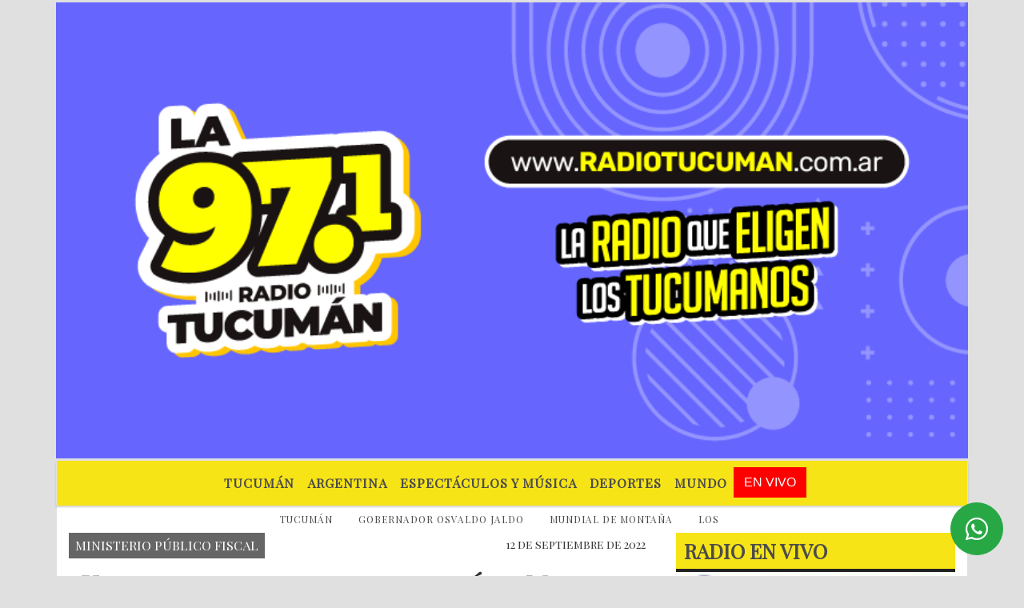

--- FILE ---
content_type: text/html; charset=UTF-8
request_url: https://radiotucuman.com.ar/nota/21681/una-tucumana-protagonizara-el-mundial-de-montana-y-trail-running-
body_size: 14846
content:
<!DOCTYPE html>

<html lang="es">

<head>
<meta charset="utf-8">
<meta http-equiv="X-UA-Compatible" content="IE=edge">
<meta name="viewport" content="width=device-width, initial-scale=1, user-scalable=no">

      <link href='https://fonts.googleapis.com/css?family=Playfair+Display+SC' rel='stylesheet' type='text/css'>            <link href='https://fonts.googleapis.com/css?family=Aldrich' rel='stylesheet' type='text/css'>
<title>Una tucumana protagonizará el Mundial de Montaña y Trail Running </title>
<meta name="description" content="Se trata de la atleta María Inés Chrestia que integrará la Selección Argentina. Tras reunirse con el gobernador, Osvaldo Jaldo, en Casa de Gobierno, la deportista agradeció el apoyo del Gobierno de Tucumán" />
<meta name="keywords" content="Tucumán, Gobernador Osvaldo Jaldo, Mundial de Montaña, LOS, ">
<meta name="language" content="es" />
<!--
<link rel="canonical" href="https://radiotucuman.com.ar/nota/21681/una-tucumana-protagonizara-el-mundial-de-montana-y-trail-running-" />
<link rel="amphtml" href="https://radiotucuman.com.ar/nota-amp/21681/una-tucumana-protagonizara-el-mundial-de-montana-y-trail-running-"/>
-->
<meta property="og:type" content="article" />
<meta property="og:title" content='Una tucumana protagonizará el Mundial de Montaña y Trail Running ' />
<meta property="og:description" content="Se trata de la atleta María Inés Chrestia que integrará la Selección Argentina. Tras reunirse con el gobernador, Osvaldo Jaldo, en Casa de Gobierno, la deportista agradeció el apoyo del Gobierno de Tucumán" />
<meta property="og:url" content="https://radiotucuman.com.ar/nota/21681/una-tucumana-protagonizara-el-mundial-de-montana-y-trail-running-" />
  <meta property="og:image" content="

  



  https://radiotucuman.com.ar/09-2022/resize_1662988035.jpg

 " /> 
<meta name="date" content="2022-09-12" scheme="YYYY-MM-DD">




<link rel="shortcut icon" href="https://radiotucuman.com.ar/icono.ico" type="image/x-icon" />
		<!-- Bootstrap CSS -->
<link rel="stylesheet" href="https://stackpath.bootstrapcdn.com/bootstrap/4.3.1/css/bootstrap.min.css" integrity="sha384-ggOyR0iXCbMQv3Xipma34MD+dH/1fQ784/j6cY/iJTQUOhcWr7x9JvoRxT2MZw1T" crossorigin="anonymous">
<link href="https://radioshosting.com/css/delalora73new.css" rel="stylesheet">
<link rel="stylesheet" href="https://unpkg.com/flickity@2/dist/flickity.min.css"/>
<link href="https://use.fontawesome.com/releases/v5.0.6/css/all.css" rel="stylesheet">
<link rel="stylesheet" href="https://radioshosting.com/css/css/lightbox.min.css">

<!-- ADSENSE HEAD -->

<script src="https://code.jquery.com/jquery-3.3.1.slim.min.js" integrity="sha384-q8i/X+965DzO0rT7abK41JStQIAqVgRVzpbzo5smXKp4YfRvH+8abtTE1Pi6jizo" crossorigin="anonymous"></script>
		<!-- HTML5 Shim and Respond.js IE8 support of HTML5 elements and media queries -->
		<!-- WARNING: Respond.js doesn t work if you view the page via file:// -->
		<!--[if lt IE 9]>
			<script src="https://oss.maxcdn.com/libs/html5shiv/3.7.0/html5shiv.js"></script>
			<script src="https://oss.maxcdn.com/libs/respond.js/1.4.2/respond.min.js"></script>
		<![endif]-->
<script>
                                                        (function(d, s, id) {
                                                        var js, fjs = d.getElementsByTagName(s)[0];
                                                        if (d.getElementById(id)) return;
                                                        js = d.createElement(s); js.id = id;
                                                        js.src = "//connect.facebook.net/es_LA/all.js#xfbml=1&appId=427523193949843";
                                                        fjs.parentNode.insertBefore(js, fjs);
                                                        }(document, 'script', 'facebook-jssdk'));
                                                    </script>


        <style>


        body {
                                background-color:#E0E0E0;
                    
                overflow-x: hidden;
                margin: 0 auto;

        }


                        h1, h2, h3, h4, h5, h6 {
                            margin-bottom: 10px;
                            line-height: 1.1em;
                            font-weight: 600;
                            margin-top: 0;
                            color: #343535;
                            font-family: 'Playfair Display SC', serif;
                        }

                        p {
                            font-family: Arial;
                        }

                        .h3, h3 {
                            font-size: 1rem;
                        }

                        h1 a, h2 a, h3 a, h4 a, h5 a, h6 a{
                                        display: block;
                                        color:#4B4B4B;
                                    }

                            a:hover {

                            color:#8D4925;

                        }

                        a:link, a:visited, a:active, a:focus, a:before, a:after {
                            outline: 0 none;
                         text-decoration: none;
                         color:#4B4B4B;
                         }





                            .navbar-nav .dropdown-menu{
                                position: absolute;
                                background-color: #F7E417;
                            }


                        .dropdown:hover>ul {

                            display: block !important;

                        }

                        .dropdown ul li a {

                            color: #4B4B4B;

                        }


                        .navbar-light .navbar-nav .nav-link:focus, .navbar-light .navbar-nav {
                            color: #4B4B4B;

                        }

                        .nav-link:hover {
                            color: #8D4925;

                        }

                        #logo {
                            max-width: 3.2rem;
                        }
                        #logo:hover path {
                        fill: #4B4B4B;

                        }

                        #logo:hover {

                        color: #8D4925;

                        }

                         #logo2 {
                           fill: #FFFFFF;
                           max-width:48px;
                        }


                         #logo3 {
                           fill: #FFFFFF;
                           max-width:18px;
                        }
                        .color{
                            color:#4B4B4B;
                        }

                        .btn-outline-primary.active, .btn-outline-primary:active, .show>.btn-outline-primary.dropdown-toggle {
                            color: #F7E417;
                            background-color: #4B4B4B;
                            border:3px solid  #F7E417;
                        }

                            .btn-outline-primary:hover {
                            color: #F7E417;
                            background-color: #4B4B4B;
                            border:3px solid #F7E417;

                        }
                            .btn-outline-primary {
                            color: #4B4B4B;
                            background-color: #F7E417;
                            border:3px solid transparent;
                        }

                        footer p {
                        margin-bottom: .25rem;
                            color:#4B4B4B;
                            font-weight: 300;
                        }
                        .facebook {
                            display: block;
                            float: right;
                            background: #4B4B4B;
                            margin-right: 37px!important;
                        }

                        .twitter {
                            display: block;
                            float: right;
                            background: #4B4B4B;
                        }
                        .flickity-page-dots .dot{
                            background: #4B4B4B;

                        }
                        .sidebar .widget .widget-title {
                            font-size: 20px;
                        }

                            
                        .widget-head{
                            background-color: #F7E417!important;
                        }

                        .widget-title {
                            font-size: 25px;
                            font-weight: 900;
                            line-height: 1;
                            text-transform: uppercase;
                            margin-bottom: 0;
                            color:#4B4B4B;
                            font-family: 'Playfair Display SC', serif;
                        }
                            /* ---- grid ---- */



                        .topbar {

                            border-bottom:0;

                            background-color: #F7E417;
                            color: #4B4B4B;
                        }


                        .header {


                                                    background-position:center center;
                            background-size:cover;
                            background-repeat:no-repeat;
                            background-image:url(https://radiotucuman.com.ar/03-2025/166e4bae7b3ec2107148127ff538996d.png);
                        -moz-background-size: cover;
                        -webkit-background-size: cover;

                                                    clear: both;


                        }


                        .header-right {
                            float: right;
                        }

                        .logo{
                                        max-width: 80%;

                                    }

                        .bg-light {

                            background-color: #fff!important;
                        }

                        article {
                                        background: transparent;
                                        /*border-radius: 3px;
                                        border: 1px solid #e4e4e4;*/
                                    }

                        .colorTitulo {
                            color: #343535;
                            font-weight: 800;
                            letter-spacing: 1px;

                        }



                        .facebook {

                            display: block;
                            float: right;
                            background-color: !important;
                            margin-right: 37px!important;
                                    }

                        .twitter {

                            display: block;
                            float: right;
                            background-color: !important;
                                    }
                            p.displaytitulo{
                                height: 0;
                                margin: 0;
                                font-family: 'Montserrat', sans-serif!important;
                                letter-spacing:1px;
                            }




                        .carousel-caption {

                            z-index: 10;
                            padding: 4px 20px;
                            /* padding-bottom: 20px;
                                position: absolute;
                            right: 0;
                            bottom: 0px;
                            left: 0;
                             */

                            background-color: #F7E41799;

                        }
                        .carousel-caption h2 {
                            color: #4B4B4B!important;
                            font-weight: 700;
                            margin: 0;

                            font-size: 2.5vw;
                        }



                        .localidad {
                            font-family:'Playfair Display SC', serif;
                            color:#FFFFFF;
                            line-height: 1;

                        }





                            /* destacadas slider */

                        .titulo{
                            display: none;
                            position: absolute;
                            bottom: 0;
                            height: 100%;
                            width: 100%;
                            padding: 20px 15px;
                            background-color: #F7E417;
                            opacity: 0.7;
                            }


                        .cub3r-caption{
                            /*display:none;*/
                            position:absolute;
                            bottom:0;
                            left:0;
                            background-color:#F7E41799;
                            width:100%;
                            padding:0.5rem 0.75rem;
                        }

                        .cub3r-caption-text{
                            color:#4B4B4B!important;
                        }

                        .html-marquee {
                            font-weight: 200;
                            height: 40px!important;
                            width: 100%;
                            background-color: transparent!important;
                            font-family: 'Montserrat', sans-serif!important;
                            font-size: inherit!important;
                            color: #4B4B4B!important;
                            letter-spacing: 0.5px;
                        }

                        marquee p {
                            color: #4B4B4B!important;
                        }
                        .texto-fecha{

                            color: #4B4B4B;
                        }

                        .navbar-toggler-icon{
                            color: #4B4B4B;
                        }
                        .sidebar2{
                            will-change: min-height;
                        }

                        .sidebar__inner2{
                            transform: translate(0, 0); /* For browsers don't support translate3d. */
                            transform: translate3d(0, 0, 0);
                            will-change: position, transform;
                        }
                         .fb-like > span > iframe {
                                                            width: 100%!important;
                                                        }
        </style>
	</head>


<body>


<!-- ESTO ES LA CABECERA EL HEAD -->


<!-- climainfo   1769096246 241 -->
    <style>

    /* boton de whats app */
        .botonWasap {
            position: fixed;
            bottom: 26px;
            right: 26px;
            z-index: 1000;
            border-radius: 50% !important;
        }

        .botonWasap > i {
            font-size: 2rem;
            padding: 10px 6px;
        }


        .navbar{
            /* padding: 0px 0px 0px 15px!important;
            box-shadow: 2px 2px 3px #ccc;
            margin-bottom: 15px!important;*/
            background-color: #F7E417;
        }
        .nav-link {

            color: #4B4B4B;
            font-family: 'Playfair Display SC', serif;
            font-weight: 700;
        }

        .caret{
        color: #F7E417;

        }

        .dropdown-menu {

            padding: 0;
        }

        .dropdown-menu li a{

            padding: .5rem;
            font-size: 1rem;

        }

            .dropdown-menu .nav-item .nav-link:hover{

            background-color: #F7E417;
            color: #8D4925;

        }


        .nav-item .dropdown:hover ul{
            display: block;

        }
        .topbar{
            /*border-bottom: 1px solid #e4e4e4;
            height: 42px!important;
            line-height: 38px;*/
        }
        .menuBusqueda{
            border: 0px none;
            width: 100%;
            position: absolute;
            will-change: transform;
            top: 0px;
            left: 0px;
            transform: translate3d(0px, 0px, 0px)!important;
            -webkit-transition: all 1s ease-in;
            -moz-transition: all 1s ease-in;
            -o-transition: all 1s ease-in;
            transition: all 1s ease-in;
        }

        .menuBusqueda2{
            border: 0px none;
            position: absolute;
            will-change: transform;
            top: 0px;
            left: 0px;
            transform: translate3d(0px, 0px, 0px)!important;
            -webkit-transition: all 1s ease-in;
            -moz-transition: all 1s ease-in;
            -o-transition: all 1s ease-in;
            transition: all 1s ease-in;

        }

        .menuBusqueda2 > form > input {
            min-height: 56px;
        }

        .submenu{
            font-size: 12px;
            font-weight: 200;
        }
        #logo4{
            fill: #4B4B4B;
            max-width: 18px;
        }
    </style>

    <div id="header-wrapper" style="background-color:transparent!important;">
            <div class="d-none topbar container">
                <div class="container">
                    <div class="row">

                        <div class="d-none d-sm-block col-sm-6 col-md-4 pr-0" style="max-height: 40px;overflow: hidden;">
                                                                <p class="mb-0 texto-fecha" id="text-fecha">
                                                                                                                                                                                                                                                Jueves                                                                                                                                                                22 de Enero de 2026                                </p>
                        </div>
                        <div class="d-none d-md-block col-md-4 col-lg-4 p-0">



                            




                        </div>
                        <div class="col-12 col-sm-6 col-md-4 text-right">
                            <ul class="mb-0 d-flex justify-content-end">

                                        <li class="" style="border-left:1px solid #e4e4e4;">

                                                <a href="#" role="button" id="dropdownMenuLink" data-toggle="dropdown" aria-haspopup="true" aria-expanded="false" class="btn">
                                                    <i class="fas fa-search" style="color: #4B4B4B;"></i>
                                                </a>
                                                <div class="dropdown-menu menuBusqueda" style="border:0;width:100%;" aria-labelledby="dropdownMenuLink">
                                                    <form id="form1" name="form1" method="GET" action="buscar.php">
                                                        <input name="busqueda" type="text" class="form-control" size="30" value="" id="inputString" onkeyup="lookup(this.value);" onblur="fill();" />
                                                        <input name="Submit" type="submit" class="btn btn-outline-primary my-2 my-sm-0" value="Buscar" />
                                                    </form>

                                                </div>

                                        </li>

                                        
                                            <li class="" style="border-left:1px solid #e4e4e4;">

                                                <a class="btn" target="_blank" href="https://api.whatsapp.com/send?phone=+543816909015"><i class="fab fa-whatsapp" aria-hidden="true"  style=" color: #4B4B4B;"></i></a>

                                            </li>

                                        
                                                                                    <li class="" style="border-left:1px solid #e4e4e4;">
                                                <a class="btn" target="_blank" href="https://www.facebook.com/RadioTucuman971"><i class="fab fa-facebook" aria-hidden="true" style=" color: #4B4B4B;"></i></a>
                                            </li>
                                        


                                                                                    <li class="" style="border-left:1px solid #e4e4e4;">
                                                <a class="btn" target="_blank" href="https://instagram.com/https://www.instagram.com/radiotucuman/"><i class="fab fa-instagram" aria-hidden="true" style=" color: #4B4B4B;"></i></a>
                                            </li>
                                        
                                        
                                        
                                        
                                        
                                        
                                        
                                        
                                                                                <li class=" " style="border-left:1px solid #e4e4e4;">
                                            <a  class="btn" target="_blank" href="https://www.youtube.com/@RadioTucuman971"><i class="fab fa-youtube" style=" color: #4B4B4B;"></i></a>
                                        </li>
                                        
                                        

                  <li class="d-flex align-items-center">
                    <i class="pr-0 color" style="font-family:'Playfair Display SC', serif;color:#4B4B4B;">27.1&ordm;</i>
                  </li>

                  <li class="d-none">
                    <!--  <img alt="" title="" style="max-width:20px;" id="logo4" class="svg d-none"  src="https://radioshosting.com/iconos_clima/svg/1769096005.svg" />  -->
                  </li>


                            </ul>

                        </div>
                    </div>
                </div>
            </div>

            <header class="container bg-light p-0 header">


                    <div class="container p-0">


                        <div class="d-none row">

                            


                            

                                <div class="col-12 col-md-12 col-lg-12 text-center">

                                        <a href="https://radiotucuman.com.ar/principal.php">
                                        <img src="https://radiotucuman.com/06-2022/6d6e7699e291d678b0075cc60053b505.jpg"
                                            class="img-fluid"
                                            style="padding-top:20px; padding-bottom: 20px;max-height: 170px;"
                                            alt="La 97.1 Radio Tucumán " title="La 97.1 Radio Tucumán "></a>

                                </div>

                                <!--div  class="col-6 col-md-3 col-lg-3 d-none justify-content-center align-items-center">
                                                                    </div-->

                            


                        </div>

                        <div class="col-12 p-0 text-center">
                            <a href="https://radiotucuman.com.ar/principal.php">
                            <img src="https://radiotucuman.com.ar/03-2025/166e4bae7b3ec2107148127ff538996d.png"
                                 class="img-fluid" style="width:100%;"
                                 alt="La 97.1 Radio Tucumán "
                                 title="La 97.1 Radio Tucumán "></a>
                        </div>
                    </div>
            </header>

    </div>

    <nav id="navigato" class="navbar navbar-default navbar-expand-lg container border-right border-left">

        <button class="navbar-toggler" type="button" data-toggle="collapse" data-target="#myNavbar">

            <i class="fas fa-bars" style="color: #4B4B4B;"></i>

        </button>

        <!--a rel="home" href="https://radiotucuman.com.ar/principal.php" class="navbar-brand d-lg-none " style="margin:0 auto;">
            <img class="img-fluid" style="max-height:35px;" src="//radiotucuman.com/06-2022/6d6e7699e291d678b0075cc60053b505.jpg">
        </a-->

        <div class="collapse navbar-collapse justify-content-center" id="myNavbar" style="">

                        <ul class="navbar-nav " >


                                                            <li   class="nav-item" >

                                    <a class="nav-link"  href="https://radiotucuman.com.ar/noticias/5000098/tucuman-"

                                    >

                                     TUCUMÁN </a>

                                                                    </li>
                                                            <li   class="nav-item" >

                                    <a class="nav-link"  href="https://radiotucuman.com.ar/noticias/5000164/argentina"

                                    >

                                     ARGENTINA</a>

                                                                    </li>
                                                            <li   class="nav-item" >

                                    <a class="nav-link"  href="https://radiotucuman.com.ar/noticias/5000193/espectaculos"

                                    >

                                     ESPECTÁCULOS Y MÚSICA</a>

                                                                    </li>
                                                            <li   class="nav-item" >

                                    <a class="nav-link"  href="https://radiotucuman.com.ar/noticias/5000037/estadio97uno"

                                    >

                                     DEPORTES</a>

                                                                    </li>
                                                            <li   class="nav-item" >

                                    <a class="nav-link"  href="https://radiotucuman.com.ar/noticias/5000043/mundo"

                                    >

                                     MUNDO</a>

                                                                    </li>
                                                        
                                            <li class="nav-item" >

                                                <a class="btn" style="background: red" target="_blank" href="https://radiotucuman.com.ar/envivo"><span style="color: white;">EN VIVO</span></a>

                                            </li>

                                        
                        </ul>

        </div>


    </nav>

            <div class="container bg-light border-right border-left">
            <div class="row">
                <div class="col-12 d-flex justify-content-center">
                    <ul class="nav">
                        <li class="nav-item">
                            <a class="nav-link submenu" href="buscar.php?busqueda=Tucumán&Submit=Buscar">Tucumán</a>
                        </li>
                        <li class="nav-item">
                            <a class="nav-link submenu" href="buscar.php?busqueda=Gobernador Osvaldo Jaldo&Submit=Buscar">Gobernador Osvaldo Jaldo</a>
                        </li>
                        <li class="nav-item">
                            <a class="nav-link submenu" href="buscar.php?busqueda=Mundial de Montaña&Submit=Buscar">Mundial de Montaña</a>
                        </li>
                        <li class="nav-item">
                            <a class="nav-link submenu" href="buscar.php?busqueda=LOS&Submit=Buscar">LOS</a>
                        </li>
                        <li class="nav-item">
                            <a class="nav-link submenu" href="buscar.php?busqueda=&Submit=Buscar"></a>
                        </li>
                    </ul>
                </div>
            </div>
        </div>
    
    <nav id="navigato2" data-hidden="true" class="navbar navbar-default navbar-expand-lg show2">

        <button class="navbar-toggler" type="button" data-toggle="collapse" data-target="#myNavbar2">

            <i class="fas fa-bars" style="color: #4B4B4B;"></i>

        </button>

        <a id="fa" rel="home" href="https://radiotucuman.com.ar/principal.php" class="navbar-brand d-lg-none yiyin text-center" style="margin:0 auto;">
            <img class="img-fluid" style="max-height:35px;" src="//radiotucuman.com/06-2022/6d6e7699e291d678b0075cc60053b505.jpg">
        </a>

                    <div class="collapse navbar-collapse" id="myNavbar2" style="max-width:1140px;">

                        <ul class="navbar-nav mr-auto" >


                                                            <li   class="nav-item" >

                                    <a class="nav-link"  href="https://radiotucuman.com.ar/noticias/5000098/tucuman-"

                                    >

                                     TUCUMÁN </a>

                                                                    </li>
                                                            <li   class="nav-item" >

                                    <a class="nav-link"  href="https://radiotucuman.com.ar/noticias/5000164/argentina"

                                    >

                                     ARGENTINA</a>

                                                                    </li>
                                                            <li   class="nav-item" >

                                    <a class="nav-link"  href="https://radiotucuman.com.ar/noticias/5000193/espectaculos"

                                    >

                                     ESPECTÁCULOS Y MÚSICA</a>

                                                                    </li>
                                                            <li   class="nav-item" >

                                    <a class="nav-link"  href="https://radiotucuman.com.ar/noticias/5000037/estadio97uno"

                                    >

                                     DEPORTES</a>

                                                                    </li>
                                                            <li   class="nav-item" >

                                    <a class="nav-link"  href="https://radiotucuman.com.ar/noticias/5000043/mundo"

                                    >

                                     MUNDO</a>

                                                                    </li>
                            
                             
                                            <li class="nav-item" style="background: red">

                                                <a class="btn" target="_blank" href="https://radiotucuman.com.ar/envivo"><span style="color: white;">EN VIVO</span></a>

                                            </li>

                                        
                        </ul>

                        <ul class="d-flex justify-content-end" style="list-style: none;padding:0;margin:0;">
                            <li class="" style="border-left:1px solid #e4e4e4;">
                                <a href="#" role="button" id="dropdownMenuLink2" data-toggle="dropdown" aria-haspopup="true" aria-expanded="false" class="btn">
                                    <i class="fas fa-search" style="color: #4B4B4B;"></i>
                                </a>

                                <div class="dropdown-menu menuBusqueda2" style="border:0;width:100%;" aria-labelledby="dropdownMenuLink2">
                                    <form id="form1" name="form1" method="GET" action="buscar.php">
                                        <input name="busqueda" type="text" class="form-control" size="30" value="" id="inputString" onkeyup="lookup(this.value);" onblur="fill();" />
                                        <input name="Submit" type="submit" class="btn btn-outline-primary my-2 my-sm-0" value="Buscar" />
                                    </form>

                                </div>

                            </li>

                              

                  <li class="d-flex align-items-center">
                    <i class="pr-0 color" style="font-family:'Playfair Display SC', serif;color:#4B4B4B;">27.1&ordm;</i>
                  </li>

                  <li class="d-none">
                    <!--  <img alt="" title="" style="max-width:20px;" id="logo4" class="svg d-none"  src="https://radioshosting.com/iconos_clima/svg/1769096005.svg" />  -->
                  </li>


                        </ul>

                    </div>
      <div id="result"></div>

    </nav>

    <style>
                 .show2{
                    position: fixed;
                    top: -90px;
                    z-index: 999;
                    width: 100%;

                 }
                 .show-top{
                    -webkit-transition: all 0.6s ease-in;
                    -moz-transition: all 0.6s ease-in;
                    -o-transition: all 0.6s ease-in;
                    transition: all 0.6s ease-in;
                    display: block!important;
                    position: fixed;
                    top: 0!important;
                    width: 100%;
                    background-color:#F7E417;
                 }
                 .yiyin{
                     width: calc(100% - 50px)!important;
                 }

    </style>

    <script>
    $( document ).ready(function() {

        const nav = document.querySelector('#navigato2');

            const navbar = document.querySelector('#header-wrapper');
            const tito = navbar.offsetHeight ;


             console.log('esrt ', tito);

            window.addEventListener('scroll', () => {
                if(window.scrollY > tito) {
                    nav.classList.add('show-top');
                    //var i = setInterval(myTimer ,4000);
    //
                    //setTimeout(function( ) { clearInterval( i ); }, 8000);
    //
    //
                    //function myTimer() {
                    //  $('.grid').isotope({
                    //        itemSelector: '.grid-item'
                    //    });
                    //}

                } else {
                    nav.classList.remove('show-top');
                    }
            });

    });

    </script>

        <script>
        fetch("https://pomber.github.io/covid19/timeseries.json")
      .then(response => response.json())
      .then(data => {
        let yi = data["Argentina"].reverse();
        const str = yi[0].date;
        const words = str.split('-');
        $('.info').text(words[2]+'-'+words[1]+'-'+words[0]);
        $('.info2').text(yi[0].confirmed);
        $('.info3').text(yi[0].deaths);
        $('.info4').text(yi[0].recovered);
      })

    </script>

    <!-- boton de whatsapp -->
                    <!-- Button trigger modal -->
              <a rel="nofollow" target="_blank" href="https://web.whatsapp.com/send?phone=+543816909015&text=Hola">  <button type="button" class="btn btn-success botonWasap" >
              <i class="fab fa-whatsapp"></i>
              </button></a>
        

        <!-- ESTO ES EL CUERPO DE LA PAGINA, PEUDE ESTAR CONTENIDO O NO -->


            <div class="container bg-light border-right border-left">

                <div id="main-content" class="row main">

                            <div id="content" class="col-12 col-sm-8 p-0 col-md-8 col-lg-8 content" >

                                <!-- ACA empieza -->



                                    <div class="col-lg-12 col-12 base-box2" style="display: flex; justify-content: space-between;">
                                        
                                        
                                                                                    <div style="background-color: #666666">
                                                <p class="m-0 py-1 px-2" style="font-family:'Playfair Display SC', serif;color:#FFFFFF;">
                                                MINISTERIO PÚBLICO FISCAL                                                 </p>
                                            </div>
                                        


                                                                                <div>
                                            <p class="m-0 py-1 px-2" style=";font-family:'Playfair Display SC', serif;font-size:14px;color:#343535;">
                                                12 de septiembre de 2022                                            </p>

                                        </div>

                                    </div>

                                    <div class="col-lg-12 col-12 base-box2 p-0 px-md-3">

                                        <div class="mb-3">

                                            <h2 style="padding: 15px;font-family:'Playfair Display SC', serif;color:#343535;">Una tucumana protagonizará el Mundial de Montaña y Trail Running </h2>

                                        </div>

                                            
                                                <div class="col-lg-12 col-12 p-0">

                                                    
                                                                <div align="left"><img class="img-fluid"   src="
                                                                  https://radiotucuman.com.ar/09-2022/resize_1662988035.jpg"  /></div>
                                                    
                                                    
                                                </div>

                                            
                                            


                                        <div class="grid mt-3 fg">

                                                
                                            
                                        </div>


                                        <div class="col-lg-12 col-12 mb-3">

                                            <p style="font-family:;">Se trata de la atleta María Inés Chrestia que integrará la Selección Argentina. Tras reunirse con el gobernador, Osvaldo Jaldo, en Casa de Gobierno, la deportista agradeció el apoyo del Gobierno de Tucumán</p>

                                        </div>


                                                                                    
                                            

                                            <div class="col-lg-12 col-12 mb-3">

                                                <!-- -->

                                                <div id="fb-root"></div>



                                                <!-- -->

                                                <div class="col-lg-12 col-12 p-0 mb-3 d-flex justify-content-center py-3">

                                                    
                                                </div>

                                                <!-- -->

                                                <div class="col-lg-12 col-12 p-0">

                                                                                                                                                                        

                                                                                                                                                                                                                                

                                                                                                                                                                                                                                                                                                                                                

                                                                                                                <p style=""><p style="text-align:justify"><span style="font-family:arial,helvetica,sans-serif"><span style="font-size:16px">El gobernador, Osvaldo Jaldo, se reuni&oacute; en Casa de Gobierno con la m&eacute;dica y atleta Mar&iacute;a In&eacute;s Chrestia que representar&aacute; a la provincia y al pa&iacute;s en el Campeonato Mundial de Monta&ntilde;a y Trail Running (WMTRC) que se celebrar&aacute; en Tailanda en noviembre, donde competir&aacute; como integrante de la Selecci&oacute;n Argentina. El mandatario estuvo acompa&ntilde;ado por la secretaria general de la Gobernaci&oacute;n, Silvia P&eacute;rez.&nbsp;</span></span></p>

<p style="text-align:justify"><span style="font-family:arial,helvetica,sans-serif"><span style="font-size:16px">Chrestia detall&oacute;: &ldquo;estoy muy agradecida por el apoyo del Gobierno de Tucum&aacute;n para que pueda representar a la provincia y al pa&iacute;s en este mundial. Vamos a dar lo mejor de m&iacute;. Soy la &uacute;nica tucumana que integra un equipo bien federal conformado por deportistas de todas las regiones del pa&iacute;s&rdquo;.</span></span></p>

<p style="text-align:justify"><span style="font-family:arial,helvetica,sans-serif"><span style="font-size:16px">Coment&oacute; que para poder disputar esta competencia, primero tuvo que tener un buen rendimiento en las carreras a nivel nacional, lo que le permiti&oacute; integrar la Selecci&oacute;n Nacional de Trail Running, a partir de una convocatoria de la Confederaci&oacute;n Argentina de Atletismo.&nbsp;</span></span></p>

<p style="text-align:justify"><span style="font-family:arial,helvetica,sans-serif"><span style="font-size:16px">El mundial es organizado por la World Mountain Running Association (WMRA), se disputar&aacute; del 3 al 6 de noviembre en Chiang Mai, Tailandia y de &eacute;l participar&aacute;n 900 atletas de un total de 43 pa&iacute;ses.&nbsp;</span></span></p>

<p style="text-align:justify"><span style="font-family:arial,helvetica,sans-serif"><span style="font-size:16px">El campeonato se program&oacute; &ndash;originalmente- para noviembre de 2021 y por cuestiones sanitarias se pospuso para febrero de este a&ntilde;o, que tampoco pudo realizarse, fijando nueva fecha para noviembre de 2022.<br />
Sobre la disciplina, la tucumana dijo: &ldquo;Se tratar de correr en la monta&ntilde;a, con senderos elevados&rdquo; y aclar&oacute; que es un deporte muy distinto comparado con la marat&oacute;n.</span></span></p>

<p style="text-align:justify">&nbsp;</p>

<p style="text-align:justify">&nbsp;</p>

<p style="text-align:justify">&nbsp;</p>

<p style="text-align:justify">&nbsp;</p>

<p style="text-align:justify"><span style="font-size:11px"><span style="color:rgb(128, 128, 128)"><span style="font-family:arial,helvetica,sans-serif">-</span></span></span></p>

<span style="font-size: 16px; text-align: justify; color: rgb(77, 77, 77); font-family: Lato, sans-serif;">
<span style="font-family: Roboto, Helvetica, Arial, sans-serif; color: rgb(0, 0, 0);">
<p><span style="font-size:11px"><span style="font-family:arial,helvetica,sans-serif"><strong><span style="color:rgb(128, 128, 128)"><span style="background-color:rgb(255, 255, 0)">#Escuch&aacute; La 97.1&nbsp;todo el d&iacute;a, hac&eacute; click&nbsp;</span></span><a href="http://radiotucuman.com/envivo/"><span style="color:rgb(128, 128, 128)"><span style="background-color:rgb(255, 255, 0)">ac&aacute;</span></span></a><span style="color:rgb(128, 128, 128)"><span style="background-color:rgb(255, 255, 0)">📻</span></span></strong></span></span></p>

<p><span style="font-size:11px"><span style="font-family:arial,helvetica,sans-serif"><strong><span style="color:rgb(128, 128, 128)"><span style="background-color:rgb(255, 255, 0)">#Descarga la App de&nbsp;#RTuc&nbsp;haciendo click&nbsp;</span></span><a href="https://play.google.com/store/apps/details?id=radio.la971"><span style="color:rgb(128, 128, 128)"><span style="background-color:rgb(255, 255, 0)">ac&aacute;</span></span></a><span style="color:rgb(128, 128, 128)"><span style="background-color:rgb(255, 255, 0)">📲​</span></span></strong></span></span></p>

<p><span style="font-size:11px"><span style="color:rgb(128, 128, 128)"><span style="font-family:arial,helvetica,sans-serif">-</span></span></span></p>
</span>
</span>
</p >
                                                        
                                                </div>

                                                <!-- -->
                                                
                                                <!-- -->

                                                                                                <!-- -->


                                                    


                                                <!-- -->

                                                <div class="col-lg-12 col-12">

                                                    <div class="fb-like" data-href="https://radiotucuman.com.ar/nota/21681/una-tucumana-protagonizara-el-mundial-de-montana-y-trail-running-" data-layout="button_count" data-action="like" data-size="large" data-show-faces="true" data-share="true"></div>

                                                </div>

                                                <!-- -->

                                                <div class="col-lg-12 col-12">

                                                                                                            </div>

                                                <!-- -->

                                                <div class="col-lg-12 col-12 p-0 mb-3 d-flex justify-content-center py-3">

                                                    

                                                </div>

                                                <!-- -->

                                                <div class="col-lg-12 col-12">

                                                    <h4>COMPARTIR:</h4>

                                                    <ul class="navbar-nav flex-row ml-md-auto d-md-flex">

                                                        <li class="nav-item">
                                                            <a style="margin-left:10px;" target="_blank" href="https://www.facebook.com/sharer.php?u=https://radiotucuman.com.ar/nota/21681/una-tucumana-protagonizara-el-mundial-de-montana-y-trail-running-&t=Una tucumana protagonizará el Mundial de Montaña y Trail Running ">
                                                                <i class="fab fa-facebook" style="font-size:30px;color:#111111; " aria-hidden="true"></i>
                                                            </a>
                                                        </li>

                                                        <li class="nav-item">
                                                            <a style="margin-left:10px;" target="_blank" href="https://twitter.com/share?original_referer=https://radiotucuman.com.ar/nota/21681/&amp;source=tweetbutton&amp;text=&amp;url=https://radiotucuman.com.ar/nota/21681/">
                                                                <i class="fab fa-twitter" style="font-size:30px;color:#111111; " aria-hidden="true"></i>
                                                            </a>
                                                        </li>

                                                        <li class="nav-item">
                                                            <a style="margin-left:10px;" target="_blank" href="https://api.whatsapp.com/send?text=*.*  https://radiotucuman.com.ar/nota/21681/">
                                                                <i class="fab fa-whatsapp" style="font-size:30px;color:#111111; " aria-hidden="true"></i>
                                                            </a>
                                                        </li>
                                                    </ul>


                                                </div>

                                                <!-- -->

                                                <div class="col-lg-12 col-12 px-0 my-3 py-3">

                                                                <div class="col-12 col-lg-12 my-3 py-3">

                                                                    <h3 style="font-family:'Playfair Display SC', serif;color:#343535;">Notas Relacionadas</h3>

                                                                </div>


                                                               <div class="main-carousel" data-flickity='{ "cellAlign": "left", "imagesLoaded": true, "wrapAround": true, "pageDots": false }'>



                                                                    


                                                                        <div class="carousel-cell col-12 col-md-4 col-lg-4 p-0">



                                                                                    
                                                                                            <div id="etiqueta_ch" style="background-color:";>
                                                                                                <span style=";font-family:'Playfair Display SC', serif;font-size:10px; color:#FFFFFF;">MINISTERIO PÚBLICO FISCAL </span>
                                                                                            </div>

                                                                                    
                                                                                    <a href="https://radiotucuman.com.ar/nota/25707/imputaron-al-sujeto-que-apunto-y-golpeo-con-una-pistola-al-abogado-cuando-lo-desvalijaron-en-su-casa-del-barrio-echeverria-">

                                                                                        <img class="img-fluid" src="https://radiotucuman.com.ar/05-2023/resize_1683730426.jpg" alt="Imputaron al sujeto que apuntó y golpeó con una pistola al abogado cuando lo desvalijaron en su casa del barrio Echeverría " width="100%"  /></a>

                                                                                    <div class="caption news-summary">
                                                                                        <a href="https://radiotucuman.com.ar/nota/25707/imputaron-al-sujeto-que-apunto-y-golpeo-con-una-pistola-al-abogado-cuando-lo-desvalijaron-en-su-casa-del-barrio-echeverria-"><h3>Imputaron al sujeto que apuntó y golpeó con una pistola al abogado cuando lo desvalijaron en su casa del barrio Echeverría </h3></a>
                                                                                    </div>


                                                                        </div>

                                                                        


                                                                        <div class="carousel-cell col-12 col-md-4 col-lg-4 p-0">



                                                                                    
                                                                                            <div id="etiqueta_ch" style="background-color:";>
                                                                                                <span style=";font-family:'Playfair Display SC', serif;font-size:10px; color:#FFFFFF;">MINISTERIO PÚBLICO FISCAL </span>
                                                                                            </div>

                                                                                    
                                                                                    <a href="https://radiotucuman.com.ar/nota/25699/imputaron-al-homicida-de-luciana-rodriguez-la-mujer-que-recibio-un-disparo-en-la-puerta-de-su-vivienda">

                                                                                        <img class="img-fluid" src="https://radiotucuman.com.ar/05-2023/resize_1683725490.jpg" alt="Imputaron al homicida de Luciana Rodríguez, la mujer que recibió un disparo en la puerta de su vivienda." width="100%"  /></a>

                                                                                    <div class="caption news-summary">
                                                                                        <a href="https://radiotucuman.com.ar/nota/25699/imputaron-al-homicida-de-luciana-rodriguez-la-mujer-que-recibio-un-disparo-en-la-puerta-de-su-vivienda"><h3>Imputaron al homicida de Luciana Rodríguez, la mujer que recibió un disparo en la puerta de su vivienda.</h3></a>
                                                                                    </div>


                                                                        </div>

                                                                        


                                                                        <div class="carousel-cell col-12 col-md-4 col-lg-4 p-0">



                                                                                    
                                                                                            <div id="etiqueta_ch" style="background-color:";>
                                                                                                <span style=";font-family:'Playfair Display SC', serif;font-size:10px; color:#FFFFFF;">MINISTERIO PÚBLICO FISCAL </span>
                                                                                            </div>

                                                                                    
                                                                                    <a href="https://radiotucuman.com.ar/nota/25684/juicio-abreviado-hace-un-mes-asalto-a-un-taxista-con-un-cuchillo-y-ahora-ira-a-la-carcel-">

                                                                                        <img class="img-fluid" src="https://radiotucuman.com.ar/05-2023/resize_1683646578.jpg" alt="Juicio abreviado: hace un mes asaltó a un taxista con un cuchillo y ahora irá a la cárcel " width="100%"  /></a>

                                                                                    <div class="caption news-summary">
                                                                                        <a href="https://radiotucuman.com.ar/nota/25684/juicio-abreviado-hace-un-mes-asalto-a-un-taxista-con-un-cuchillo-y-ahora-ira-a-la-carcel-"><h3>Juicio abreviado: hace un mes asaltó a un taxista con un cuchillo y ahora irá a la cárcel </h3></a>
                                                                                    </div>


                                                                        </div>

                                                                        


                                                                        <div class="carousel-cell col-12 col-md-4 col-lg-4 p-0">



                                                                                    
                                                                                            <div id="etiqueta_ch" style="background-color:";>
                                                                                                <span style=";font-family:'Playfair Display SC', serif;font-size:10px; color:#FFFFFF;">MINISTERIO PÚBLICO FISCAL </span>
                                                                                            </div>

                                                                                    
                                                                                    <a href="https://radiotucuman.com.ar/nota/25658/condenaron-a-un-limpiavidrios-por-asaltar-a-una-pareja-en-el-parque-9-de-julio">

                                                                                        <img class="img-fluid" src="https://radiotucuman.com.ar/05-2023/resize_1683553938.jpg" alt="Condenaron a un limpiavidrios por asaltar a una pareja en el parque 9 de Julio" width="100%"  /></a>

                                                                                    <div class="caption news-summary">
                                                                                        <a href="https://radiotucuman.com.ar/nota/25658/condenaron-a-un-limpiavidrios-por-asaltar-a-una-pareja-en-el-parque-9-de-julio"><h3>Condenaron a un limpiavidrios por asaltar a una pareja en el parque 9 de Julio</h3></a>
                                                                                    </div>


                                                                        </div>

                                                                        


                                                                        <div class="carousel-cell col-12 col-md-4 col-lg-4 p-0">



                                                                                    
                                                                                            <div id="etiqueta_ch" style="background-color:";>
                                                                                                <span style=";font-family:'Playfair Display SC', serif;font-size:10px; color:#FFFFFF;">MINISTERIO PÚBLICO FISCAL </span>
                                                                                            </div>

                                                                                    
                                                                                    <a href="https://radiotucuman.com.ar/nota/25652/condenado-a-18-anos-de-prision-por-abusar-sexualmente-de-su-hija-menor-de-edad">

                                                                                        <img class="img-fluid" src="https://radiotucuman.com.ar/05-2023/resize_1683543721.jpg" alt="Condenado a 18 años de prisión por abusar sexualmente de su hija menor de edad" width="100%"  /></a>

                                                                                    <div class="caption news-summary">
                                                                                        <a href="https://radiotucuman.com.ar/nota/25652/condenado-a-18-anos-de-prision-por-abusar-sexualmente-de-su-hija-menor-de-edad"><h3>Condenado a 18 años de prisión por abusar sexualmente de su hija menor de edad</h3></a>
                                                                                    </div>


                                                                        </div>

                                                                        


                                                                        <div class="carousel-cell col-12 col-md-4 col-lg-4 p-0">



                                                                                    
                                                                                            <div id="etiqueta_ch" style="background-color:";>
                                                                                                <span style=";font-family:'Playfair Display SC', serif;font-size:10px; color:#FFFFFF;">MINISTERIO PÚBLICO FISCAL </span>
                                                                                            </div>

                                                                                    
                                                                                    <a href="https://radiotucuman.com.ar/nota/25651/asesinan-a-una-mujer-durante-una-pelea-de-vecinos-en-el-manantial">

                                                                                        <img class="img-fluid" src="https://radiotucuman.com.ar/05-2023/resize_1683543289.jpg" alt="Asesinan a una mujer durante una pelea de vecinos en El Manantial" width="100%"  /></a>

                                                                                    <div class="caption news-summary">
                                                                                        <a href="https://radiotucuman.com.ar/nota/25651/asesinan-a-una-mujer-durante-una-pelea-de-vecinos-en-el-manantial"><h3>Asesinan a una mujer durante una pelea de vecinos en El Manantial</h3></a>
                                                                                    </div>


                                                                        </div>

                                                                        


                                                                        <div class="carousel-cell col-12 col-md-4 col-lg-4 p-0">



                                                                                    
                                                                                            <div id="etiqueta_ch" style="background-color:";>
                                                                                                <span style=";font-family:'Playfair Display SC', serif;font-size:10px; color:#FFFFFF;">MINISTERIO PÚBLICO FISCAL </span>
                                                                                            </div>

                                                                                    
                                                                                    <a href="https://radiotucuman.com.ar/nota/25626/muerte-en-el-colmenar-condenan-a-los-acusados-del-crimen-de-yonathan-alderetes">

                                                                                        <img class="img-fluid" src="https://radiotucuman.com.ar/05-2023/resize_1683296362.jpg" alt="Muerte en El Colmenar: Condenan a los acusados del crimen de Yonathan Alderetes" width="100%"  /></a>

                                                                                    <div class="caption news-summary">
                                                                                        <a href="https://radiotucuman.com.ar/nota/25626/muerte-en-el-colmenar-condenan-a-los-acusados-del-crimen-de-yonathan-alderetes"><h3>Muerte en El Colmenar: Condenan a los acusados del crimen de Yonathan Alderetes</h3></a>
                                                                                    </div>


                                                                        </div>

                                                                        


                                                                        <div class="carousel-cell col-12 col-md-4 col-lg-4 p-0">



                                                                                    
                                                                                            <div id="etiqueta_ch" style="background-color:";>
                                                                                                <span style=";font-family:'Playfair Display SC', serif;font-size:10px; color:#FFFFFF;">MINISTERIO PÚBLICO FISCAL </span>
                                                                                            </div>

                                                                                    
                                                                                    <a href="https://radiotucuman.com.ar/nota/25624/trasladan-desde-cordoba-a-un-tucumano-que-estaba-profugo-por-un-homicidio-en-2018">

                                                                                        <img class="img-fluid" src="https://radiotucuman.com.ar/05-2023/resize_1683289975.png" alt="Trasladan desde Córdoba a un tucumano que estaba prófugo por un homicidio en 2018" width="100%"  /></a>

                                                                                    <div class="caption news-summary">
                                                                                        <a href="https://radiotucuman.com.ar/nota/25624/trasladan-desde-cordoba-a-un-tucumano-que-estaba-profugo-por-un-homicidio-en-2018"><h3>Trasladan desde Córdoba a un tucumano que estaba prófugo por un homicidio en 2018</h3></a>
                                                                                    </div>


                                                                        </div>

                                                                                                                                        </div>


                                                </div>

                                                <!-- -->

                                                
                                                <!-- -->

                                                <div class="col-12">

                                                                                                        <div class="col-12"><h3 style="">Comentarios</h3></div>
                                                                                                            <div class="col-12">
                                                                        <div class="fb-comments" reverse="false" data-href="https://radiotucuman.com.ar/nota/21681/una-tucumana-protagonizara-el-mundial-de-montana-y-trail-running-" data-num-posts="100" data-width="100%"  data-order-by="reverse_time";></div>
                                                                    </div>
                                                    
                                                </div>

                                            </div>

                                    </div>

                                <!-- ACA termina-->

                            </div>

                            <div id="sidebar" class="col-12 col-sm-4 col-md-4 p-0 col-lg-4 sidebar">

                                    <div class="sidebar__inner">

                                         
 <div class="  grid-item2 col-12  "> 

<article  style="margin-bottom:15px;">


    <div class="base-box2" >


          <div class="widget-head">

              <h3 class="widget-title"><span>RADIO EN VIVO</span></h3>

      </div>


<div class="col-lg-12 col-12 p-0" ">


         <div style="text-align:center;">

           
         


    
       <a href="javascript:ventanaSecundaria56('https://radiotucuman.com.ar/envivo')">
           <img class="img-fluid"  src="https://radiotucuman.com.ar/stream.jpg" style="width:100%" /> </a>
           <a href="javascript:ventanaSecundaria56t('https://radiotucuman.com.ar/movil.php')"></a>

           </div>

     </div>
</div>
</article>
 </div>  <div class="  grid-item2 col-12  "> <style>
    .imgfluid{
        position:absolute;
        top:0px;
        right: 13px;

    max-width: 70px;
        }


</style>


<article class="container-fluid p-0 mb-3">

    <div class="base-box2">
            <div class="widget-head">
                            <h3 class="widget-title" >
                                <span style="text-transform:uppercase;">Clima</span>
                            </h3>
                </div>


                <div class="row p-3" >

                    <div class="col-lg-5 col-5 p-2">



                    </div>

                    <div class="col-lg-7 col-7 d-flex align-items-center">

                        <div>
                            <h3 style="font-size:2rem;">27.1°C</h3>
                            <p class="colorTitulo" style="line-height:1;"></p>
                        </div>


                    </div>


                </div>
    </div>

</article>
 </div>  <div class="  grid-item2 col-12  " > <article style="margin-bottom:15px;">

<iframe style="display:block; margin:0 auto;background-color:#fff;" frameborder="0" src="https://www.zeitverschiebung.net/clock-widget-iframe?language=es&timezone=America%2FArgentina%2FBuenos_Aires" width="100%" height="115"></iframe>

    </article> </div>  <div class="  grid-item2 col-12  ">  </div>  <div class="  grid-item2 col-12  ">                         <article style="margin-bottom:20px;">

                          <div class="base-box2">



                                  <div class="widget-head">

                                      <h3 class="widget-title"><span>DOLAR</span></h3>

                                  </div>




                                  <!-- TABLE CONSTRUCTION-->
                                          <table id='table' style="text-align:center; width: 100%;">
                                              <!-- HEADING FORMATION -->
                                              <tr>
                                                  <th>OFICIAL COMPRA</th>
                                                  <th>OFICIAL VENTA</th>
                                                  </tr>


                                              <script>
                                                  $(document).ready(function () {

                                                      // FETCHING DATA FROM JSON FILE
                                                      $.getJSON("https://original.radiosnet.com.ar/api/v1/preferencias/cotiz_json.php",
                                                              function (data) {
                                                          var student = '';

                                                          // ITERATING THROUGH OBJECTS
                                                          $.each(data, function (key, value) {

                                                              //CONSTRUCTION OF ROWS HAVING
                                                              // DATA FROM JSON OBJECT
                                                              student += '<tr>';
                                                              student += '<td>' +
                                                                  value.compra + '</td>';

                                                              student += '<td>' +
                                                                  value.venta + '</td>';

                                    student += '</tr>';

                                    student += '<tr><th>BLUE COMPRA</th><th>BLUE VENTA</th></tr>';




                                    student += '<tr>';

                                                              student += '<td>' +
                                                                  value.comprab + '</td>';

                                                              student += '<td>' +
                                                                  value.ventab + '</td>';

                                                              student += '</tr>';
                                                          });

                                                          //INSERTING ROWS INTO TABLE
                                                          $('#table').append(student);
                                                      });
                                                  });
                                              </script>






</table>
  </div>

</article>
 </div>  <div class="  grid-item2 col-12  "> 

<div>





      <div style="" class="widget-head">



          <div class="e32">
            <h3 style="" class="widget-title"><span>HORÓSCOPO </span></h3>
          </div>



    </div>







      <div style="">





            
            
            
            
            <article  style="">

                <div class="base-box2">

               <div  style="text-align:center; padding-top:20px;"><img class="img-fluid" src="https://recursos.x7.com.ar/radioshosting.com/signos/cancer.png" width="60" /></div>





                 <h3 style="text-align:center;">Cáncer</h3>



                    <div style="text-align:justify;padding:10px;"></h2>CANCER&nbsp;(del 22 de junio al 23 de julio)</h2><p>Te sentirás desnudo ante las miradas de los que te rodean cuando ciertas intimidades tuyas salgan a la luz. Aprende de este error. La idea de formar una pareja estable y una familia simplemente no esta en tus planes, o te sientes lo suficientemente maduro. Despójate de la palabra intentar. Haz o no lo hagas, pero deja de lado la mediocridad. Solo así lograrás llegar a la cima.<b>Sugerencia: El ser humano posee una capacidad increíble de recuperación ante ciertos momentos traumáticos. Busca la luz al final del túnel.</div> </div>



            </article>

            
            
            
            
            
            
            
            
            
               <article  style="margin-bottom:15px;">

                <div class="base-box2">

                    <div style="text-align: center;"><a class="btn btn-outline-primary my-2" href="https://radiotucuman.com.ar/horoscopo.php">Ver Todos los Signos</a> </div></div></article></div>









</div>
 </div> <div class="  grid-item2 col-12  " style="padding-bottom:10px; padding-top:10px; ">  
<a href="https://www.facebook.com/RadioTucuman971" target="_blank"><img src="https://original.radiosnet.com.ar/face.jpg" class="img-fluid"></a>
 </div>  <div class="  grid-item2 col-12  ">  </div>  <div class="  grid-item2 col-12  ">                         <article style="margin-bottom:20px;">

                          <div class="base-box2">



                                  <div class="widget-head" style="margin-bottom: 16px;">

                                      <h3 class="widget-title"><span>DIARIOS DE HOY</span></h3>

                                  </div>



                                  <!-- TABLE CONSTRUCTION-->
                                          <table id='table2' style="text-align:center; width: 100%;">
                                              <!-- HEADING FORMATION -->
                                          


                                              <script>
                                                  $(document).ready(function () {

                                                      // FETCHING DATA FROM JSON FILE
                                                      $.getJSON("https://www6.guiadeargentina.com.ar/api/v1/preferencias/diarios_json.php",
                                                              function (data2) {
                                                          var student2 = '';

                                                          // ITERATING THROUGH OBJECTS
                                                          $.each(data2, function (key, value2) {

                                                              //CONSTRUCTION OF ROWS HAVING
                                                              // DATA FROM JSON OBJECT
               


                                    student2 += '<tr><td>';

                                                        
                                                                  
                                                                                                      
                                                                  
                                                                  
                                                                       
                                                              student2 += '<a class="" data-lightbox="example-set" id="imagensidebar" href="' +
                                                                  value2.pagina12_grande + '">';
                                                                  
                                                                     student2 += '<img src=' +
                                                                  value2.pagina12_chico + '>';
                                                                  
                                                                  
                                                                  
                                                                               
                                                                  
                                                                  
                                                                    student2 += '</a>';

                                                                  
                                                                  student2 += '</td>';

                                                   
                                                              student2 += '</tr>';
                                                          });

                                                          //INSERTING ROWS INTO TABLE
                                                          $('#table2').append(student2);
                                                      });
                                                  });
                                              </script>






</table>
  </div> <div class="col-12" style="text-align:center">
<a href="https://radiotucuman.com.ar/diarios.php">VER MÁS TAPAS</a></div>
</article>
 </div>  <div class="  grid-item2 col-12  "> <article style="margin-bottom:15px;">



    <div class="base-box2  col-lg-12 col-xs-6" style="text-align:center;padding:0;">




    <a class="" data-lightbox="example-set" id="imagensidebar" href="https://radiotucuman.com.ar/11-2025/349ad5506686b8490624511597c2f56d.png" >



   
  
  <img  class="img-fluid" src="https://radiotucuman.com.ar/11-2025/349ad5506686b8490624511597c2f56d.png" />  </a>    


    </div>

</article>
 </div>  <div class="  grid-item2 col-12  "> <article style="margin-bottom:15px;">

    <div class="base-box2">




        <div style="margin:10px 0;">

                <param name="src" value="http://www.radiosnet.com.ar/clocks/1.swf"  /><embed style="display:block; margin:0 auto;" src="http://www.radiosnet.com.ar/clocks/1.swf" pluginspage="http://www.adobe.com/shockwave/download/" width="240" height="270">



</div>



      
        </div>

    </article> </div> 
                                    </div>
                            </div>



                </div>

            </div>

            <!-- esto es el footer -->
            <div class="wrapper container bg-light border-right border-left p-0" id="wrapper-footer">

    <div class="container">

        <div class="row">

            <div class="col-md-6">

                <div id="text-15" class="widget footer-widget widget_text">

                    <div class="textwidget">

                        <p> </p>

<p>www.radiotucuman.com.ar</p>

                    </div>

                </div>

            </div>

            <div class="col-md-6">

                <div id="sociallinks_widget-3" class="widget footer-widget widget_sociallinks_widget">

                        <h2 class="widget-title" style="color: #8a8a8a;text-align:right;">Seguinos</h2>

                        <p class="widget-title" style="color: #8a8a8a;text-align:right;font-size:16px;"><i class="fab fa-whatsapp"></i> +543816909015</p>

                        <div class="social">

                            <ul class="d-flex justify-content-end">

                                
                                    <li class="nav-item" style=" ">

                                        <a  class="nav-link" target="_blank" href="https://api.whatsapp.com/send?phone=+543816909015"><i class="fab fa-whatsapp" aria-hidden="true" style=" font-weight:200;color:#8a8a8a;"></i></a>

                                    </li>

                                
                                
                                    <li class="nav-item" style=" ">

                                        <a  class="nav-link" target="_blank" href="https://www.facebook.com/RadioTucuman971"><i class="fab fa-facebook" aria-hidden="true" style=" font-weight:200;color:#8a8a8a;"></i></a>

                                    </li>

                                
                                
                                
                                    <li class="nav-item" style=" ">

                                        <a  class="nav-link" target="_blank" href="https://instagram.com/https://www.instagram.com/radiotucuman/">
                                            <i class="fab fa-instagram" style=" font-weight:200;color:#8a8a8a;"></i>
                                        </a>

                                    </li>
                                
                                
                                
                                
                                
                                
                                
                                
                                
                                                                    <li class="nav-item" style=" ">

                                        <a  class="nav-link" target="_blank" href="https://www.youtube.com/@RadioTucuman971"><i class="fab fa-youtube" style=" font-weight:200;font-weight:200;color: #8a8a8a;"></i></a>

                                    </li>
                                

                                                                    <li class="nav-item" style=" line-height:2em;">

                                        <a  class="nav-link" target="_blank" href="https://radiotucuman.com.ar/envivo"><img src="https://radiotucuman.com.ar/Fondo_Boton_Rojo.png" class="img-fluid" style="padding: 0;"></a>

                                    </li>
                                


                            </ul>

                        </div>

                </div>

            </div>

            <div class="col-md-12 p-0">

                <footer class="site-footer" id="colophon">

                    <div class="site-info">

                        <div class="row">

                            <div class="col-md-8">
                                <h1 class="navbar-brand mb-0">
                                    <a rel="home" href="principal.php" title="">

                                <img class="img-fluid custom-logo" width="201" height="31" src="https://radiotucuman.com/06-2022/6d6e7699e291d678b0075cc60053b505.jpg"></a></h1>
                                    <span class="copyright"> La 97.1 Radio Tucumán  - Todos los derechos reservados © 2026</span>
                            </div>

                      
                        </div>

                    </div>

                </footer>

            </div>

        </div>

    </div>

</div>

            <footer class="py-2" style="max-height: 100px;background-color:#fff;">
    <div class="container-fluid">
        <div class="row text-center">
            <div class="col-12 text-center">
                <ul style="list-style:none;" class="d-flex justify-content-center align-items-center mb-0">
                    <li><i style="color:#111111;font-size: 11px;letter-spacing: 1px;">Desarrollado por  </i></li>
                    <li><a target="_blank" class="stretched-link" href="https://radiosnet.com.ar/">
                    <img class="img-fluid" style="max-width: 100px;" alt="RadiosNet" src="https://radiosnet.com.ar/img/core-img/logo.png">
                </a></li>
                </ul>
                
                
            </div>
        </div>
    </div>
</footer>		    <!-- termina el footer -->
		    <script>
    // Set the options to make LazyLoad self-initialize
    window.lazyLoadOptions = {
        elements_selector: ".lazy",
        // ... more custom settings?
    };
    // Listen to the initialization event and get the instance of LazyLoad
   // window.addEventListener('LazyLoad::Initialized', function (event) {
   //     window.lazyLoadInstance = event.detail.instance;
   // }, false);
</script>
<script async src="https://cdn.jsdelivr.net/npm/vanilla-lazyload@12.4.0/dist/lazyload.min.js"></script>

<script src="https://cdnjs.cloudflare.com/ajax/libs/wow/1.1.2/wow.min.js"></script>
        <script>
           // new WOW().init();
            //  console.log('asdasd34');
        </script>
            <script src="https://cdnjs.cloudflare.com/ajax/libs/popper.js/1.11.0/umd/popper.min.js" integrity="sha384-b/U6ypiBEHpOf/4+1nzFpr53nxSS+GLCkfwBdFNTxtclqqenISfwAzpKaMNFNmj4" crossorigin="anonymous"></script>
            <script src="https://maxcdn.bootstrapcdn.com/bootstrap/4.0.0-beta/js/bootstrap.min.js" integrity="sha384-h0AbiXch4ZDo7tp9hKZ4TsHbi047NrKGLO3SEJAg45jXxnGIfYzk4Si90RDIqNm1" crossorigin="anonymous"></script>
            <script src="https://radioshosting.com/css/js/lightbox-plus-jquery.min.js"></script>
            <script src="../../js/jquery.fittext.js"></script>
            <script src="https://unpkg.com/isotope-layout@3/dist/isotope.pkgd.js"></script>
            <script src="https://unpkg.com/flickity@2/dist/flickity.pkgd.min.js"></script>
            <script type="text/javascript">
            window.setInterval(function(){
            /*$('.grid').isotope({
            itemSelector: '.grid-item'
            });
            }, 2000);*/});
            </script>
            <script type="text/javascript">
            window.setInterval(function(){
            $('.grid2').isotope({
            itemSelector: '.grid-item2'
            });
            }, 2000);

            </script>
            <script language=javascript>
            function ventanaSecundaria56 (URL){
            window.open(URL,"ventana1","width=960,height=630,scrollbars=NO")
            }
            </script>

            <script type="text/javascript" src="./js/rAF.js"></script>
            <script type="text/javascript" src="./js/ResizeSensor.js"></script>
            <script type="text/javascript" src="https://cdn.jsdelivr.net/npm/sticky-sidebar@3.3.1/dist/sticky-sidebar.js"></script>



            <script>



$(function(){

    let buttonsOnParraph = document.querySelectorAll('p a');
    // console.log(buttonsOnParraph);
    buttonsOnParraph.forEach((element) => {
        element.classList.add('btn-link');
    });

    var a = $(".carousel-captionh1").fitText(1.2, { minFontSize: '14px', maxFontSize: '18px' });
        $(".colorTitulo").fitText(1.2, { minFontSize: '14px', maxFontSize: '24px' });
        $(".carousel-caption h2").fitText(1.2, { minFontSize: '14px', maxFontSize: '30px' });
        $(".tituloVideo").fitText(1.2, { minFontSize: '14px', maxFontSize: '30px' });
        $(".tarso").fitText(1.2, { minFontSize: '20px', maxFontSize: '50px' });
        $(".tarso2").fitText(1.2, { minFontSize: '5px', maxFontSize: '11px' });




jQuery('img.svg').each(function(){
   var $img = jQuery(this);
   var imgID = $img.attr('id');
   var imgClass = $img.attr('class');
   var imgURL = $img.attr('src');
   //console.log('lalasl', imgURL);
   jQuery.get(imgURL, function(data) {

       // Get the SVG tag, ignore the rest
       var $svg = jQuery(data).find('svg');

       // Add replaced image's ID to the new SVG
       if(typeof imgID !== 'undefined') {
           $svg = $svg.attr('id', imgID);
       }
       // Add replaced image's classes to the new SVG
       if(typeof imgClass !== 'undefined') {
           $svg = $svg.attr('class', imgClass+' replaced-svg');
       }

       // Remove any invalid XML tags as per http://validator.w3.org
       $svg = $svg.removeAttr('xmlns:a');

       // Check if the viewport is set, else we gonna set it if we can.
       /*if(!$svg.attr('viewBox') && $svg.attr('height') && $svg.attr('width')) {
           $svg.attr('viewBox', '0 0 ' + $svg.attr('height') + ' ' + $svg.attr('width'))
       }*/

       // Replace image with new SVG
       $img.replaceWith($svg);

   }, 'xml');

});
});
            </script>

<div id="fb-root"></div>
<script>(function(d, s, id) {
  var js, fjs = d.getElementsByTagName(s)[0];
  if (d.getElementById(id)) return;
  js = d.createElement(s); js.id = id;
  js.src = "//connect.facebook.net/es_LA/all.js#xfbml=1&appId=427523193949843";
  fjs.parentNode.insertBefore(js, fjs);
}(document, 'script', 'facebook-jssdk'));</script>

<style>

    #facebook-jssdk-iframe { display: none; }

</style>

<script>
  (function(i,s,o,g,r,a,m){i['GoogleAnalyticsObject']=r;i[r]=i[r]||function(){
  (i[r].q=i[r].q||[]).push(arguments)},i[r].l=1*new Date();a=s.createElement(o),
  m=s.getElementsByTagName(o)[0];a.async=1;a.src=g;m.parentNode.insertBefore(a,m)
  })(window,document,'script','//www.google-analytics.com/analytics.js','ga');

  ga('create', 'UA-23157443-1', 'auto');
  ga('send', 'pageview');

  
</script>
<!-- SITIO DESARROLLADO POR RADIOSNET.COM.AR -->


<script defer src="https://static.cloudflareinsights.com/beacon.min.js/vcd15cbe7772f49c399c6a5babf22c1241717689176015" integrity="sha512-ZpsOmlRQV6y907TI0dKBHq9Md29nnaEIPlkf84rnaERnq6zvWvPUqr2ft8M1aS28oN72PdrCzSjY4U6VaAw1EQ==" data-cf-beacon='{"version":"2024.11.0","token":"637ab5d106f84333969fc35a210cfa9a","r":1,"server_timing":{"name":{"cfCacheStatus":true,"cfEdge":true,"cfExtPri":true,"cfL4":true,"cfOrigin":true,"cfSpeedBrain":true},"location_startswith":null}}' crossorigin="anonymous"></script>
</body>
</html>


--- FILE ---
content_type: text/html; charset=UTF-8
request_url: https://radiotucuman.com.ar/nota/21681/js/rAF.js
body_size: 14291
content:
<!DOCTYPE html>

<html lang="es">

<head>
<meta charset="utf-8">
<meta http-equiv="X-UA-Compatible" content="IE=edge">
<meta name="viewport" content="width=device-width, initial-scale=1, user-scalable=no">

      <link href='https://fonts.googleapis.com/css?family=Playfair+Display+SC' rel='stylesheet' type='text/css'>            <link href='https://fonts.googleapis.com/css?family=Aldrich' rel='stylesheet' type='text/css'>
<title>Una tucumana protagonizará el Mundial de Montaña y Trail Running </title>
<meta name="description" content="Se trata de la atleta María Inés Chrestia que integrará la Selección Argentina. Tras reunirse con el gobernador, Osvaldo Jaldo, en Casa de Gobierno, la deportista agradeció el apoyo del Gobierno de Tucumán" />
<meta name="keywords" content="Tucumán, Gobernador Osvaldo Jaldo, Mundial de Montaña, LOS, ">
<meta name="language" content="es" />
<!--
<link rel="canonical" href="https://radiotucuman.com.ar/nota/21681/una-tucumana-protagonizara-el-mundial-de-montana-y-trail-running-" />
<link rel="amphtml" href="https://radiotucuman.com.ar/nota-amp/21681/una-tucumana-protagonizara-el-mundial-de-montana-y-trail-running-"/>
-->
<meta property="og:type" content="article" />
<meta property="og:title" content='Una tucumana protagonizará el Mundial de Montaña y Trail Running ' />
<meta property="og:description" content="Se trata de la atleta María Inés Chrestia que integrará la Selección Argentina. Tras reunirse con el gobernador, Osvaldo Jaldo, en Casa de Gobierno, la deportista agradeció el apoyo del Gobierno de Tucumán" />
<meta property="og:url" content="https://radiotucuman.com.ar/nota/21681/una-tucumana-protagonizara-el-mundial-de-montana-y-trail-running-" />
  <meta property="og:image" content="

  



  https://radiotucuman.com.ar/09-2022/resize_1662988035.jpg

 " /> 
<meta name="date" content="2022-09-12" scheme="YYYY-MM-DD">




<link rel="shortcut icon" href="https://radiotucuman.com.ar/icono.ico" type="image/x-icon" />
		<!-- Bootstrap CSS -->
<link rel="stylesheet" href="https://stackpath.bootstrapcdn.com/bootstrap/4.3.1/css/bootstrap.min.css" integrity="sha384-ggOyR0iXCbMQv3Xipma34MD+dH/1fQ784/j6cY/iJTQUOhcWr7x9JvoRxT2MZw1T" crossorigin="anonymous">
<link href="https://radioshosting.com/css/delalora73new.css" rel="stylesheet">
<link rel="stylesheet" href="https://unpkg.com/flickity@2/dist/flickity.min.css"/>
<link href="https://use.fontawesome.com/releases/v5.0.6/css/all.css" rel="stylesheet">
<link rel="stylesheet" href="https://radioshosting.com/css/css/lightbox.min.css">

<!-- ADSENSE HEAD -->

<script src="https://code.jquery.com/jquery-3.3.1.slim.min.js" integrity="sha384-q8i/X+965DzO0rT7abK41JStQIAqVgRVzpbzo5smXKp4YfRvH+8abtTE1Pi6jizo" crossorigin="anonymous"></script>
		<!-- HTML5 Shim and Respond.js IE8 support of HTML5 elements and media queries -->
		<!-- WARNING: Respond.js doesn t work if you view the page via file:// -->
		<!--[if lt IE 9]>
			<script src="https://oss.maxcdn.com/libs/html5shiv/3.7.0/html5shiv.js"></script>
			<script src="https://oss.maxcdn.com/libs/respond.js/1.4.2/respond.min.js"></script>
		<![endif]-->
<script>
                                                        (function(d, s, id) {
                                                        var js, fjs = d.getElementsByTagName(s)[0];
                                                        if (d.getElementById(id)) return;
                                                        js = d.createElement(s); js.id = id;
                                                        js.src = "//connect.facebook.net/es_LA/all.js#xfbml=1&appId=427523193949843";
                                                        fjs.parentNode.insertBefore(js, fjs);
                                                        }(document, 'script', 'facebook-jssdk'));
                                                    </script>


        <style>


        body {
                                background-color:#E0E0E0;
                    
                overflow-x: hidden;
                margin: 0 auto;

        }


                        h1, h2, h3, h4, h5, h6 {
                            margin-bottom: 10px;
                            line-height: 1.1em;
                            font-weight: 600;
                            margin-top: 0;
                            color: #343535;
                            font-family: 'Playfair Display SC', serif;
                        }

                        p {
                            font-family: Arial;
                        }

                        .h3, h3 {
                            font-size: 1rem;
                        }

                        h1 a, h2 a, h3 a, h4 a, h5 a, h6 a{
                                        display: block;
                                        color:#4B4B4B;
                                    }

                            a:hover {

                            color:#8D4925;

                        }

                        a:link, a:visited, a:active, a:focus, a:before, a:after {
                            outline: 0 none;
                         text-decoration: none;
                         color:#4B4B4B;
                         }





                            .navbar-nav .dropdown-menu{
                                position: absolute;
                                background-color: #F7E417;
                            }


                        .dropdown:hover>ul {

                            display: block !important;

                        }

                        .dropdown ul li a {

                            color: #4B4B4B;

                        }


                        .navbar-light .navbar-nav .nav-link:focus, .navbar-light .navbar-nav {
                            color: #4B4B4B;

                        }

                        .nav-link:hover {
                            color: #8D4925;

                        }

                        #logo {
                            max-width: 3.2rem;
                        }
                        #logo:hover path {
                        fill: #4B4B4B;

                        }

                        #logo:hover {

                        color: #8D4925;

                        }

                         #logo2 {
                           fill: #FFFFFF;
                           max-width:48px;
                        }


                         #logo3 {
                           fill: #FFFFFF;
                           max-width:18px;
                        }
                        .color{
                            color:#4B4B4B;
                        }

                        .btn-outline-primary.active, .btn-outline-primary:active, .show>.btn-outline-primary.dropdown-toggle {
                            color: #F7E417;
                            background-color: #4B4B4B;
                            border:3px solid  #F7E417;
                        }

                            .btn-outline-primary:hover {
                            color: #F7E417;
                            background-color: #4B4B4B;
                            border:3px solid #F7E417;

                        }
                            .btn-outline-primary {
                            color: #4B4B4B;
                            background-color: #F7E417;
                            border:3px solid transparent;
                        }

                        footer p {
                        margin-bottom: .25rem;
                            color:#4B4B4B;
                            font-weight: 300;
                        }
                        .facebook {
                            display: block;
                            float: right;
                            background: #4B4B4B;
                            margin-right: 37px!important;
                        }

                        .twitter {
                            display: block;
                            float: right;
                            background: #4B4B4B;
                        }
                        .flickity-page-dots .dot{
                            background: #4B4B4B;

                        }
                        .sidebar .widget .widget-title {
                            font-size: 20px;
                        }

                            
                        .widget-head{
                            background-color: #F7E417!important;
                        }

                        .widget-title {
                            font-size: 25px;
                            font-weight: 900;
                            line-height: 1;
                            text-transform: uppercase;
                            margin-bottom: 0;
                            color:#4B4B4B;
                            font-family: 'Playfair Display SC', serif;
                        }
                            /* ---- grid ---- */



                        .topbar {

                            border-bottom:0;

                            background-color: #F7E417;
                            color: #4B4B4B;
                        }


                        .header {


                                                    background-position:center center;
                            background-size:cover;
                            background-repeat:no-repeat;
                            background-image:url(https://radiotucuman.com.ar/03-2025/166e4bae7b3ec2107148127ff538996d.png);
                        -moz-background-size: cover;
                        -webkit-background-size: cover;

                                                    clear: both;


                        }


                        .header-right {
                            float: right;
                        }

                        .logo{
                                        max-width: 80%;

                                    }

                        .bg-light {

                            background-color: #fff!important;
                        }

                        article {
                                        background: transparent;
                                        /*border-radius: 3px;
                                        border: 1px solid #e4e4e4;*/
                                    }

                        .colorTitulo {
                            color: #343535;
                            font-weight: 800;
                            letter-spacing: 1px;

                        }



                        .facebook {

                            display: block;
                            float: right;
                            background-color: !important;
                            margin-right: 37px!important;
                                    }

                        .twitter {

                            display: block;
                            float: right;
                            background-color: !important;
                                    }
                            p.displaytitulo{
                                height: 0;
                                margin: 0;
                                font-family: 'Montserrat', sans-serif!important;
                                letter-spacing:1px;
                            }




                        .carousel-caption {

                            z-index: 10;
                            padding: 4px 20px;
                            /* padding-bottom: 20px;
                                position: absolute;
                            right: 0;
                            bottom: 0px;
                            left: 0;
                             */

                            background-color: #F7E41799;

                        }
                        .carousel-caption h2 {
                            color: #4B4B4B!important;
                            font-weight: 700;
                            margin: 0;

                            font-size: 2.5vw;
                        }



                        .localidad {
                            font-family:'Playfair Display SC', serif;
                            color:#FFFFFF;
                            line-height: 1;

                        }





                            /* destacadas slider */

                        .titulo{
                            display: none;
                            position: absolute;
                            bottom: 0;
                            height: 100%;
                            width: 100%;
                            padding: 20px 15px;
                            background-color: #F7E417;
                            opacity: 0.7;
                            }


                        .cub3r-caption{
                            /*display:none;*/
                            position:absolute;
                            bottom:0;
                            left:0;
                            background-color:#F7E41799;
                            width:100%;
                            padding:0.5rem 0.75rem;
                        }

                        .cub3r-caption-text{
                            color:#4B4B4B!important;
                        }

                        .html-marquee {
                            font-weight: 200;
                            height: 40px!important;
                            width: 100%;
                            background-color: transparent!important;
                            font-family: 'Montserrat', sans-serif!important;
                            font-size: inherit!important;
                            color: #4B4B4B!important;
                            letter-spacing: 0.5px;
                        }

                        marquee p {
                            color: #4B4B4B!important;
                        }
                        .texto-fecha{

                            color: #4B4B4B;
                        }

                        .navbar-toggler-icon{
                            color: #4B4B4B;
                        }
                        .sidebar2{
                            will-change: min-height;
                        }

                        .sidebar__inner2{
                            transform: translate(0, 0); /* For browsers don't support translate3d. */
                            transform: translate3d(0, 0, 0);
                            will-change: position, transform;
                        }
                         .fb-like > span > iframe {
                                                            width: 100%!important;
                                                        }
        </style>
	</head>


<body>


<!-- ESTO ES LA CABECERA EL HEAD -->


<!-- climainfo   1769096249 244 -->
    <style>

    /* boton de whats app */
        .botonWasap {
            position: fixed;
            bottom: 26px;
            right: 26px;
            z-index: 1000;
            border-radius: 50% !important;
        }

        .botonWasap > i {
            font-size: 2rem;
            padding: 10px 6px;
        }


        .navbar{
            /* padding: 0px 0px 0px 15px!important;
            box-shadow: 2px 2px 3px #ccc;
            margin-bottom: 15px!important;*/
            background-color: #F7E417;
        }
        .nav-link {

            color: #4B4B4B;
            font-family: 'Playfair Display SC', serif;
            font-weight: 700;
        }

        .caret{
        color: #F7E417;

        }

        .dropdown-menu {

            padding: 0;
        }

        .dropdown-menu li a{

            padding: .5rem;
            font-size: 1rem;

        }

            .dropdown-menu .nav-item .nav-link:hover{

            background-color: #F7E417;
            color: #8D4925;

        }


        .nav-item .dropdown:hover ul{
            display: block;

        }
        .topbar{
            /*border-bottom: 1px solid #e4e4e4;
            height: 42px!important;
            line-height: 38px;*/
        }
        .menuBusqueda{
            border: 0px none;
            width: 100%;
            position: absolute;
            will-change: transform;
            top: 0px;
            left: 0px;
            transform: translate3d(0px, 0px, 0px)!important;
            -webkit-transition: all 1s ease-in;
            -moz-transition: all 1s ease-in;
            -o-transition: all 1s ease-in;
            transition: all 1s ease-in;
        }

        .menuBusqueda2{
            border: 0px none;
            position: absolute;
            will-change: transform;
            top: 0px;
            left: 0px;
            transform: translate3d(0px, 0px, 0px)!important;
            -webkit-transition: all 1s ease-in;
            -moz-transition: all 1s ease-in;
            -o-transition: all 1s ease-in;
            transition: all 1s ease-in;

        }

        .menuBusqueda2 > form > input {
            min-height: 56px;
        }

        .submenu{
            font-size: 12px;
            font-weight: 200;
        }
        #logo4{
            fill: #4B4B4B;
            max-width: 18px;
        }
    </style>

    <div id="header-wrapper" style="background-color:transparent!important;">
            <div class="d-none topbar container">
                <div class="container">
                    <div class="row">

                        <div class="d-none d-sm-block col-sm-6 col-md-4 pr-0" style="max-height: 40px;overflow: hidden;">
                                                                <p class="mb-0 texto-fecha" id="text-fecha">
                                                                                                                                                                                                                                                Jueves                                                                                                                                                                22 de Enero de 2026                                </p>
                        </div>
                        <div class="d-none d-md-block col-md-4 col-lg-4 p-0">



                            




                        </div>
                        <div class="col-12 col-sm-6 col-md-4 text-right">
                            <ul class="mb-0 d-flex justify-content-end">

                                        <li class="" style="border-left:1px solid #e4e4e4;">

                                                <a href="#" role="button" id="dropdownMenuLink" data-toggle="dropdown" aria-haspopup="true" aria-expanded="false" class="btn">
                                                    <i class="fas fa-search" style="color: #4B4B4B;"></i>
                                                </a>
                                                <div class="dropdown-menu menuBusqueda" style="border:0;width:100%;" aria-labelledby="dropdownMenuLink">
                                                    <form id="form1" name="form1" method="GET" action="buscar.php">
                                                        <input name="busqueda" type="text" class="form-control" size="30" value="" id="inputString" onkeyup="lookup(this.value);" onblur="fill();" />
                                                        <input name="Submit" type="submit" class="btn btn-outline-primary my-2 my-sm-0" value="Buscar" />
                                                    </form>

                                                </div>

                                        </li>

                                        
                                            <li class="" style="border-left:1px solid #e4e4e4;">

                                                <a class="btn" target="_blank" href="https://api.whatsapp.com/send?phone=+543816909015"><i class="fab fa-whatsapp" aria-hidden="true"  style=" color: #4B4B4B;"></i></a>

                                            </li>

                                        
                                                                                    <li class="" style="border-left:1px solid #e4e4e4;">
                                                <a class="btn" target="_blank" href="https://www.facebook.com/RadioTucuman971"><i class="fab fa-facebook" aria-hidden="true" style=" color: #4B4B4B;"></i></a>
                                            </li>
                                        


                                                                                    <li class="" style="border-left:1px solid #e4e4e4;">
                                                <a class="btn" target="_blank" href="https://instagram.com/https://www.instagram.com/radiotucuman/"><i class="fab fa-instagram" aria-hidden="true" style=" color: #4B4B4B;"></i></a>
                                            </li>
                                        
                                        
                                        
                                        
                                        
                                        
                                        
                                        
                                                                                <li class=" " style="border-left:1px solid #e4e4e4;">
                                            <a  class="btn" target="_blank" href="https://www.youtube.com/@RadioTucuman971"><i class="fab fa-youtube" style=" color: #4B4B4B;"></i></a>
                                        </li>
                                        
                                        

                  <li class="d-flex align-items-center">
                    <i class="pr-0 color" style="font-family:'Playfair Display SC', serif;color:#4B4B4B;">27.1&ordm;</i>
                  </li>

                  <li class="d-none">
                    <!--  <img alt="" title="" style="max-width:20px;" id="logo4" class="svg d-none"  src="https://radioshosting.com/iconos_clima/svg/1769096005.svg" />  -->
                  </li>


                            </ul>

                        </div>
                    </div>
                </div>
            </div>

            <header class="container bg-light p-0 header">


                    <div class="container p-0">


                        <div class="d-none row">

                            


                            

                                <div class="col-12 col-md-12 col-lg-12 text-center">

                                        <a href="https://radiotucuman.com.ar/principal.php">
                                        <img src="https://radiotucuman.com/06-2022/6d6e7699e291d678b0075cc60053b505.jpg"
                                            class="img-fluid"
                                            style="padding-top:20px; padding-bottom: 20px;max-height: 170px;"
                                            alt="La 97.1 Radio Tucumán " title="La 97.1 Radio Tucumán "></a>

                                </div>

                                <!--div  class="col-6 col-md-3 col-lg-3 d-none justify-content-center align-items-center">
                                                                    </div-->

                            


                        </div>

                        <div class="col-12 p-0 text-center">
                            <a href="https://radiotucuman.com.ar/principal.php">
                            <img src="https://radiotucuman.com.ar/03-2025/166e4bae7b3ec2107148127ff538996d.png"
                                 class="img-fluid" style="width:100%;"
                                 alt="La 97.1 Radio Tucumán "
                                 title="La 97.1 Radio Tucumán "></a>
                        </div>
                    </div>
            </header>

    </div>

    <nav id="navigato" class="navbar navbar-default navbar-expand-lg container border-right border-left">

        <button class="navbar-toggler" type="button" data-toggle="collapse" data-target="#myNavbar">

            <i class="fas fa-bars" style="color: #4B4B4B;"></i>

        </button>

        <!--a rel="home" href="https://radiotucuman.com.ar/principal.php" class="navbar-brand d-lg-none " style="margin:0 auto;">
            <img class="img-fluid" style="max-height:35px;" src="//radiotucuman.com/06-2022/6d6e7699e291d678b0075cc60053b505.jpg">
        </a-->

        <div class="collapse navbar-collapse justify-content-center" id="myNavbar" style="">

                        <ul class="navbar-nav " >


                                                            <li   class="nav-item" >

                                    <a class="nav-link"  href="https://radiotucuman.com.ar/noticias/5000098/tucuman-"

                                    >

                                     TUCUMÁN </a>

                                                                    </li>
                                                            <li   class="nav-item" >

                                    <a class="nav-link"  href="https://radiotucuman.com.ar/noticias/5000164/argentina"

                                    >

                                     ARGENTINA</a>

                                                                    </li>
                                                            <li   class="nav-item" >

                                    <a class="nav-link"  href="https://radiotucuman.com.ar/noticias/5000193/espectaculos"

                                    >

                                     ESPECTÁCULOS Y MÚSICA</a>

                                                                    </li>
                                                            <li   class="nav-item" >

                                    <a class="nav-link"  href="https://radiotucuman.com.ar/noticias/5000037/estadio97uno"

                                    >

                                     DEPORTES</a>

                                                                    </li>
                                                            <li   class="nav-item" >

                                    <a class="nav-link"  href="https://radiotucuman.com.ar/noticias/5000043/mundo"

                                    >

                                     MUNDO</a>

                                                                    </li>
                                                        
                                            <li class="nav-item" >

                                                <a class="btn" style="background: red" target="_blank" href="https://radiotucuman.com.ar/envivo"><span style="color: white;">EN VIVO</span></a>

                                            </li>

                                        
                        </ul>

        </div>


    </nav>

            <div class="container bg-light border-right border-left">
            <div class="row">
                <div class="col-12 d-flex justify-content-center">
                    <ul class="nav">
                        <li class="nav-item">
                            <a class="nav-link submenu" href="buscar.php?busqueda=Tucumán&Submit=Buscar">Tucumán</a>
                        </li>
                        <li class="nav-item">
                            <a class="nav-link submenu" href="buscar.php?busqueda=Gobernador Osvaldo Jaldo&Submit=Buscar">Gobernador Osvaldo Jaldo</a>
                        </li>
                        <li class="nav-item">
                            <a class="nav-link submenu" href="buscar.php?busqueda=Mundial de Montaña&Submit=Buscar">Mundial de Montaña</a>
                        </li>
                        <li class="nav-item">
                            <a class="nav-link submenu" href="buscar.php?busqueda=LOS&Submit=Buscar">LOS</a>
                        </li>
                        <li class="nav-item">
                            <a class="nav-link submenu" href="buscar.php?busqueda=&Submit=Buscar"></a>
                        </li>
                    </ul>
                </div>
            </div>
        </div>
    
    <nav id="navigato2" data-hidden="true" class="navbar navbar-default navbar-expand-lg show2">

        <button class="navbar-toggler" type="button" data-toggle="collapse" data-target="#myNavbar2">

            <i class="fas fa-bars" style="color: #4B4B4B;"></i>

        </button>

        <a id="fa" rel="home" href="https://radiotucuman.com.ar/principal.php" class="navbar-brand d-lg-none yiyin text-center" style="margin:0 auto;">
            <img class="img-fluid" style="max-height:35px;" src="//radiotucuman.com/06-2022/6d6e7699e291d678b0075cc60053b505.jpg">
        </a>

                    <div class="collapse navbar-collapse" id="myNavbar2" style="max-width:1140px;">

                        <ul class="navbar-nav mr-auto" >


                                                            <li   class="nav-item" >

                                    <a class="nav-link"  href="https://radiotucuman.com.ar/noticias/5000098/tucuman-"

                                    >

                                     TUCUMÁN </a>

                                                                    </li>
                                                            <li   class="nav-item" >

                                    <a class="nav-link"  href="https://radiotucuman.com.ar/noticias/5000164/argentina"

                                    >

                                     ARGENTINA</a>

                                                                    </li>
                                                            <li   class="nav-item" >

                                    <a class="nav-link"  href="https://radiotucuman.com.ar/noticias/5000193/espectaculos"

                                    >

                                     ESPECTÁCULOS Y MÚSICA</a>

                                                                    </li>
                                                            <li   class="nav-item" >

                                    <a class="nav-link"  href="https://radiotucuman.com.ar/noticias/5000037/estadio97uno"

                                    >

                                     DEPORTES</a>

                                                                    </li>
                                                            <li   class="nav-item" >

                                    <a class="nav-link"  href="https://radiotucuman.com.ar/noticias/5000043/mundo"

                                    >

                                     MUNDO</a>

                                                                    </li>
                            
                             
                                            <li class="nav-item" style="background: red">

                                                <a class="btn" target="_blank" href="https://radiotucuman.com.ar/envivo"><span style="color: white;">EN VIVO</span></a>

                                            </li>

                                        
                        </ul>

                        <ul class="d-flex justify-content-end" style="list-style: none;padding:0;margin:0;">
                            <li class="" style="border-left:1px solid #e4e4e4;">
                                <a href="#" role="button" id="dropdownMenuLink2" data-toggle="dropdown" aria-haspopup="true" aria-expanded="false" class="btn">
                                    <i class="fas fa-search" style="color: #4B4B4B;"></i>
                                </a>

                                <div class="dropdown-menu menuBusqueda2" style="border:0;width:100%;" aria-labelledby="dropdownMenuLink2">
                                    <form id="form1" name="form1" method="GET" action="buscar.php">
                                        <input name="busqueda" type="text" class="form-control" size="30" value="" id="inputString" onkeyup="lookup(this.value);" onblur="fill();" />
                                        <input name="Submit" type="submit" class="btn btn-outline-primary my-2 my-sm-0" value="Buscar" />
                                    </form>

                                </div>

                            </li>

                              

                  <li class="d-flex align-items-center">
                    <i class="pr-0 color" style="font-family:'Playfair Display SC', serif;color:#4B4B4B;">27.1&ordm;</i>
                  </li>

                  <li class="d-none">
                    <!--  <img alt="" title="" style="max-width:20px;" id="logo4" class="svg d-none"  src="https://radioshosting.com/iconos_clima/svg/1769096005.svg" />  -->
                  </li>


                        </ul>

                    </div>
      <div id="result"></div>

    </nav>

    <style>
                 .show2{
                    position: fixed;
                    top: -90px;
                    z-index: 999;
                    width: 100%;

                 }
                 .show-top{
                    -webkit-transition: all 0.6s ease-in;
                    -moz-transition: all 0.6s ease-in;
                    -o-transition: all 0.6s ease-in;
                    transition: all 0.6s ease-in;
                    display: block!important;
                    position: fixed;
                    top: 0!important;
                    width: 100%;
                    background-color:#F7E417;
                 }
                 .yiyin{
                     width: calc(100% - 50px)!important;
                 }

    </style>

    <script>
    $( document ).ready(function() {

        const nav = document.querySelector('#navigato2');

            const navbar = document.querySelector('#header-wrapper');
            const tito = navbar.offsetHeight ;


             console.log('esrt ', tito);

            window.addEventListener('scroll', () => {
                if(window.scrollY > tito) {
                    nav.classList.add('show-top');
                    //var i = setInterval(myTimer ,4000);
    //
                    //setTimeout(function( ) { clearInterval( i ); }, 8000);
    //
    //
                    //function myTimer() {
                    //  $('.grid').isotope({
                    //        itemSelector: '.grid-item'
                    //    });
                    //}

                } else {
                    nav.classList.remove('show-top');
                    }
            });

    });

    </script>

        <script>
        fetch("https://pomber.github.io/covid19/timeseries.json")
      .then(response => response.json())
      .then(data => {
        let yi = data["Argentina"].reverse();
        const str = yi[0].date;
        const words = str.split('-');
        $('.info').text(words[2]+'-'+words[1]+'-'+words[0]);
        $('.info2').text(yi[0].confirmed);
        $('.info3').text(yi[0].deaths);
        $('.info4').text(yi[0].recovered);
      })

    </script>

    <!-- boton de whatsapp -->
                    <!-- Button trigger modal -->
              <a rel="nofollow" target="_blank" href="https://web.whatsapp.com/send?phone=+543816909015&text=Hola">  <button type="button" class="btn btn-success botonWasap" >
              <i class="fab fa-whatsapp"></i>
              </button></a>
        

        <!-- ESTO ES EL CUERPO DE LA PAGINA, PEUDE ESTAR CONTENIDO O NO -->


            <div class="container bg-light border-right border-left">

                <div id="main-content" class="row main">

                            <div id="content" class="col-12 col-sm-8 p-0 col-md-8 col-lg-8 content" >

                                <!-- ACA empieza -->



                                    <div class="col-lg-12 col-12 base-box2" style="display: flex; justify-content: space-between;">
                                        
                                        
                                                                                    <div style="background-color: #666666">
                                                <p class="m-0 py-1 px-2" style="font-family:'Playfair Display SC', serif;color:#FFFFFF;">
                                                MINISTERIO PÚBLICO FISCAL                                                 </p>
                                            </div>
                                        


                                                                                <div>
                                            <p class="m-0 py-1 px-2" style=";font-family:'Playfair Display SC', serif;font-size:14px;color:#343535;">
                                                12 de septiembre de 2022                                            </p>

                                        </div>

                                    </div>

                                    <div class="col-lg-12 col-12 base-box2 p-0 px-md-3">

                                        <div class="mb-3">

                                            <h2 style="padding: 15px;font-family:'Playfair Display SC', serif;color:#343535;">Una tucumana protagonizará el Mundial de Montaña y Trail Running </h2>

                                        </div>

                                            
                                                <div class="col-lg-12 col-12 p-0">

                                                    
                                                                <div align="left"><img class="img-fluid"   src="
                                                                  https://radiotucuman.com.ar/09-2022/resize_1662988035.jpg"  /></div>
                                                    
                                                    
                                                </div>

                                            
                                            


                                        <div class="grid mt-3 fg">

                                                
                                            
                                        </div>


                                        <div class="col-lg-12 col-12 mb-3">

                                            <p style="font-family:;">Se trata de la atleta María Inés Chrestia que integrará la Selección Argentina. Tras reunirse con el gobernador, Osvaldo Jaldo, en Casa de Gobierno, la deportista agradeció el apoyo del Gobierno de Tucumán</p>

                                        </div>


                                                                                    
                                            

                                            <div class="col-lg-12 col-12 mb-3">

                                                <!-- -->

                                                <div id="fb-root"></div>



                                                <!-- -->

                                                <div class="col-lg-12 col-12 p-0 mb-3 d-flex justify-content-center py-3">

                                                    
                                                </div>

                                                <!-- -->

                                                <div class="col-lg-12 col-12 p-0">

                                                                                                                                                                        

                                                                                                                                                                                                                                

                                                                                                                                                                                                                                                                                                                                                

                                                                                                                <p style=""><p style="text-align:justify"><span style="font-family:arial,helvetica,sans-serif"><span style="font-size:16px">El gobernador, Osvaldo Jaldo, se reuni&oacute; en Casa de Gobierno con la m&eacute;dica y atleta Mar&iacute;a In&eacute;s Chrestia que representar&aacute; a la provincia y al pa&iacute;s en el Campeonato Mundial de Monta&ntilde;a y Trail Running (WMTRC) que se celebrar&aacute; en Tailanda en noviembre, donde competir&aacute; como integrante de la Selecci&oacute;n Argentina. El mandatario estuvo acompa&ntilde;ado por la secretaria general de la Gobernaci&oacute;n, Silvia P&eacute;rez.&nbsp;</span></span></p>

<p style="text-align:justify"><span style="font-family:arial,helvetica,sans-serif"><span style="font-size:16px">Chrestia detall&oacute;: &ldquo;estoy muy agradecida por el apoyo del Gobierno de Tucum&aacute;n para que pueda representar a la provincia y al pa&iacute;s en este mundial. Vamos a dar lo mejor de m&iacute;. Soy la &uacute;nica tucumana que integra un equipo bien federal conformado por deportistas de todas las regiones del pa&iacute;s&rdquo;.</span></span></p>

<p style="text-align:justify"><span style="font-family:arial,helvetica,sans-serif"><span style="font-size:16px">Coment&oacute; que para poder disputar esta competencia, primero tuvo que tener un buen rendimiento en las carreras a nivel nacional, lo que le permiti&oacute; integrar la Selecci&oacute;n Nacional de Trail Running, a partir de una convocatoria de la Confederaci&oacute;n Argentina de Atletismo.&nbsp;</span></span></p>

<p style="text-align:justify"><span style="font-family:arial,helvetica,sans-serif"><span style="font-size:16px">El mundial es organizado por la World Mountain Running Association (WMRA), se disputar&aacute; del 3 al 6 de noviembre en Chiang Mai, Tailandia y de &eacute;l participar&aacute;n 900 atletas de un total de 43 pa&iacute;ses.&nbsp;</span></span></p>

<p style="text-align:justify"><span style="font-family:arial,helvetica,sans-serif"><span style="font-size:16px">El campeonato se program&oacute; &ndash;originalmente- para noviembre de 2021 y por cuestiones sanitarias se pospuso para febrero de este a&ntilde;o, que tampoco pudo realizarse, fijando nueva fecha para noviembre de 2022.<br />
Sobre la disciplina, la tucumana dijo: &ldquo;Se tratar de correr en la monta&ntilde;a, con senderos elevados&rdquo; y aclar&oacute; que es un deporte muy distinto comparado con la marat&oacute;n.</span></span></p>

<p style="text-align:justify">&nbsp;</p>

<p style="text-align:justify">&nbsp;</p>

<p style="text-align:justify">&nbsp;</p>

<p style="text-align:justify">&nbsp;</p>

<p style="text-align:justify"><span style="font-size:11px"><span style="color:rgb(128, 128, 128)"><span style="font-family:arial,helvetica,sans-serif">-</span></span></span></p>

<span style="font-size: 16px; text-align: justify; color: rgb(77, 77, 77); font-family: Lato, sans-serif;">
<span style="font-family: Roboto, Helvetica, Arial, sans-serif; color: rgb(0, 0, 0);">
<p><span style="font-size:11px"><span style="font-family:arial,helvetica,sans-serif"><strong><span style="color:rgb(128, 128, 128)"><span style="background-color:rgb(255, 255, 0)">#Escuch&aacute; La 97.1&nbsp;todo el d&iacute;a, hac&eacute; click&nbsp;</span></span><a href="http://radiotucuman.com/envivo/"><span style="color:rgb(128, 128, 128)"><span style="background-color:rgb(255, 255, 0)">ac&aacute;</span></span></a><span style="color:rgb(128, 128, 128)"><span style="background-color:rgb(255, 255, 0)">📻</span></span></strong></span></span></p>

<p><span style="font-size:11px"><span style="font-family:arial,helvetica,sans-serif"><strong><span style="color:rgb(128, 128, 128)"><span style="background-color:rgb(255, 255, 0)">#Descarga la App de&nbsp;#RTuc&nbsp;haciendo click&nbsp;</span></span><a href="https://play.google.com/store/apps/details?id=radio.la971"><span style="color:rgb(128, 128, 128)"><span style="background-color:rgb(255, 255, 0)">ac&aacute;</span></span></a><span style="color:rgb(128, 128, 128)"><span style="background-color:rgb(255, 255, 0)">📲​</span></span></strong></span></span></p>

<p><span style="font-size:11px"><span style="color:rgb(128, 128, 128)"><span style="font-family:arial,helvetica,sans-serif">-</span></span></span></p>
</span>
</span>
</p >
                                                        
                                                </div>

                                                <!-- -->
                                                
                                                <!-- -->

                                                                                                <!-- -->


                                                    


                                                <!-- -->

                                                <div class="col-lg-12 col-12">

                                                    <div class="fb-like" data-href="https://radiotucuman.com.ar/nota/21681/una-tucumana-protagonizara-el-mundial-de-montana-y-trail-running-" data-layout="button_count" data-action="like" data-size="large" data-show-faces="true" data-share="true"></div>

                                                </div>

                                                <!-- -->

                                                <div class="col-lg-12 col-12">

                                                                                                            </div>

                                                <!-- -->

                                                <div class="col-lg-12 col-12 p-0 mb-3 d-flex justify-content-center py-3">

                                                    

                                                </div>

                                                <!-- -->

                                                <div class="col-lg-12 col-12">

                                                    <h4>COMPARTIR:</h4>

                                                    <ul class="navbar-nav flex-row ml-md-auto d-md-flex">

                                                        <li class="nav-item">
                                                            <a style="margin-left:10px;" target="_blank" href="https://www.facebook.com/sharer.php?u=https://radiotucuman.com.ar/nota/21681/una-tucumana-protagonizara-el-mundial-de-montana-y-trail-running-&t=Una tucumana protagonizará el Mundial de Montaña y Trail Running ">
                                                                <i class="fab fa-facebook" style="font-size:30px;color:#111111; " aria-hidden="true"></i>
                                                            </a>
                                                        </li>

                                                        <li class="nav-item">
                                                            <a style="margin-left:10px;" target="_blank" href="https://twitter.com/share?original_referer=https://radiotucuman.com.ar/nota/21681/&amp;source=tweetbutton&amp;text=&amp;url=https://radiotucuman.com.ar/nota/21681/">
                                                                <i class="fab fa-twitter" style="font-size:30px;color:#111111; " aria-hidden="true"></i>
                                                            </a>
                                                        </li>

                                                        <li class="nav-item">
                                                            <a style="margin-left:10px;" target="_blank" href="https://api.whatsapp.com/send?text=*.*  https://radiotucuman.com.ar/nota/21681/">
                                                                <i class="fab fa-whatsapp" style="font-size:30px;color:#111111; " aria-hidden="true"></i>
                                                            </a>
                                                        </li>
                                                    </ul>


                                                </div>

                                                <!-- -->

                                                <div class="col-lg-12 col-12 px-0 my-3 py-3">

                                                                <div class="col-12 col-lg-12 my-3 py-3">

                                                                    <h3 style="font-family:'Playfair Display SC', serif;color:#343535;">Notas Relacionadas</h3>

                                                                </div>


                                                               <div class="main-carousel" data-flickity='{ "cellAlign": "left", "imagesLoaded": true, "wrapAround": true, "pageDots": false }'>



                                                                    


                                                                        <div class="carousel-cell col-12 col-md-4 col-lg-4 p-0">



                                                                                    
                                                                                            <div id="etiqueta_ch" style="background-color:";>
                                                                                                <span style=";font-family:'Playfair Display SC', serif;font-size:10px; color:#FFFFFF;">MINISTERIO PÚBLICO FISCAL </span>
                                                                                            </div>

                                                                                    
                                                                                    <a href="https://radiotucuman.com.ar/nota/25707/imputaron-al-sujeto-que-apunto-y-golpeo-con-una-pistola-al-abogado-cuando-lo-desvalijaron-en-su-casa-del-barrio-echeverria-">

                                                                                        <img class="img-fluid" src="https://radiotucuman.com.ar/05-2023/resize_1683730426.jpg" alt="Imputaron al sujeto que apuntó y golpeó con una pistola al abogado cuando lo desvalijaron en su casa del barrio Echeverría " width="100%"  /></a>

                                                                                    <div class="caption news-summary">
                                                                                        <a href="https://radiotucuman.com.ar/nota/25707/imputaron-al-sujeto-que-apunto-y-golpeo-con-una-pistola-al-abogado-cuando-lo-desvalijaron-en-su-casa-del-barrio-echeverria-"><h3>Imputaron al sujeto que apuntó y golpeó con una pistola al abogado cuando lo desvalijaron en su casa del barrio Echeverría </h3></a>
                                                                                    </div>


                                                                        </div>

                                                                        


                                                                        <div class="carousel-cell col-12 col-md-4 col-lg-4 p-0">



                                                                                    
                                                                                            <div id="etiqueta_ch" style="background-color:";>
                                                                                                <span style=";font-family:'Playfair Display SC', serif;font-size:10px; color:#FFFFFF;">MINISTERIO PÚBLICO FISCAL </span>
                                                                                            </div>

                                                                                    
                                                                                    <a href="https://radiotucuman.com.ar/nota/25699/imputaron-al-homicida-de-luciana-rodriguez-la-mujer-que-recibio-un-disparo-en-la-puerta-de-su-vivienda">

                                                                                        <img class="img-fluid" src="https://radiotucuman.com.ar/05-2023/resize_1683725490.jpg" alt="Imputaron al homicida de Luciana Rodríguez, la mujer que recibió un disparo en la puerta de su vivienda." width="100%"  /></a>

                                                                                    <div class="caption news-summary">
                                                                                        <a href="https://radiotucuman.com.ar/nota/25699/imputaron-al-homicida-de-luciana-rodriguez-la-mujer-que-recibio-un-disparo-en-la-puerta-de-su-vivienda"><h3>Imputaron al homicida de Luciana Rodríguez, la mujer que recibió un disparo en la puerta de su vivienda.</h3></a>
                                                                                    </div>


                                                                        </div>

                                                                        


                                                                        <div class="carousel-cell col-12 col-md-4 col-lg-4 p-0">



                                                                                    
                                                                                            <div id="etiqueta_ch" style="background-color:";>
                                                                                                <span style=";font-family:'Playfair Display SC', serif;font-size:10px; color:#FFFFFF;">MINISTERIO PÚBLICO FISCAL </span>
                                                                                            </div>

                                                                                    
                                                                                    <a href="https://radiotucuman.com.ar/nota/25684/juicio-abreviado-hace-un-mes-asalto-a-un-taxista-con-un-cuchillo-y-ahora-ira-a-la-carcel-">

                                                                                        <img class="img-fluid" src="https://radiotucuman.com.ar/05-2023/resize_1683646578.jpg" alt="Juicio abreviado: hace un mes asaltó a un taxista con un cuchillo y ahora irá a la cárcel " width="100%"  /></a>

                                                                                    <div class="caption news-summary">
                                                                                        <a href="https://radiotucuman.com.ar/nota/25684/juicio-abreviado-hace-un-mes-asalto-a-un-taxista-con-un-cuchillo-y-ahora-ira-a-la-carcel-"><h3>Juicio abreviado: hace un mes asaltó a un taxista con un cuchillo y ahora irá a la cárcel </h3></a>
                                                                                    </div>


                                                                        </div>

                                                                        


                                                                        <div class="carousel-cell col-12 col-md-4 col-lg-4 p-0">



                                                                                    
                                                                                            <div id="etiqueta_ch" style="background-color:";>
                                                                                                <span style=";font-family:'Playfair Display SC', serif;font-size:10px; color:#FFFFFF;">MINISTERIO PÚBLICO FISCAL </span>
                                                                                            </div>

                                                                                    
                                                                                    <a href="https://radiotucuman.com.ar/nota/25658/condenaron-a-un-limpiavidrios-por-asaltar-a-una-pareja-en-el-parque-9-de-julio">

                                                                                        <img class="img-fluid" src="https://radiotucuman.com.ar/05-2023/resize_1683553938.jpg" alt="Condenaron a un limpiavidrios por asaltar a una pareja en el parque 9 de Julio" width="100%"  /></a>

                                                                                    <div class="caption news-summary">
                                                                                        <a href="https://radiotucuman.com.ar/nota/25658/condenaron-a-un-limpiavidrios-por-asaltar-a-una-pareja-en-el-parque-9-de-julio"><h3>Condenaron a un limpiavidrios por asaltar a una pareja en el parque 9 de Julio</h3></a>
                                                                                    </div>


                                                                        </div>

                                                                        


                                                                        <div class="carousel-cell col-12 col-md-4 col-lg-4 p-0">



                                                                                    
                                                                                            <div id="etiqueta_ch" style="background-color:";>
                                                                                                <span style=";font-family:'Playfair Display SC', serif;font-size:10px; color:#FFFFFF;">MINISTERIO PÚBLICO FISCAL </span>
                                                                                            </div>

                                                                                    
                                                                                    <a href="https://radiotucuman.com.ar/nota/25652/condenado-a-18-anos-de-prision-por-abusar-sexualmente-de-su-hija-menor-de-edad">

                                                                                        <img class="img-fluid" src="https://radiotucuman.com.ar/05-2023/resize_1683543721.jpg" alt="Condenado a 18 años de prisión por abusar sexualmente de su hija menor de edad" width="100%"  /></a>

                                                                                    <div class="caption news-summary">
                                                                                        <a href="https://radiotucuman.com.ar/nota/25652/condenado-a-18-anos-de-prision-por-abusar-sexualmente-de-su-hija-menor-de-edad"><h3>Condenado a 18 años de prisión por abusar sexualmente de su hija menor de edad</h3></a>
                                                                                    </div>


                                                                        </div>

                                                                        


                                                                        <div class="carousel-cell col-12 col-md-4 col-lg-4 p-0">



                                                                                    
                                                                                            <div id="etiqueta_ch" style="background-color:";>
                                                                                                <span style=";font-family:'Playfair Display SC', serif;font-size:10px; color:#FFFFFF;">MINISTERIO PÚBLICO FISCAL </span>
                                                                                            </div>

                                                                                    
                                                                                    <a href="https://radiotucuman.com.ar/nota/25651/asesinan-a-una-mujer-durante-una-pelea-de-vecinos-en-el-manantial">

                                                                                        <img class="img-fluid" src="https://radiotucuman.com.ar/05-2023/resize_1683543289.jpg" alt="Asesinan a una mujer durante una pelea de vecinos en El Manantial" width="100%"  /></a>

                                                                                    <div class="caption news-summary">
                                                                                        <a href="https://radiotucuman.com.ar/nota/25651/asesinan-a-una-mujer-durante-una-pelea-de-vecinos-en-el-manantial"><h3>Asesinan a una mujer durante una pelea de vecinos en El Manantial</h3></a>
                                                                                    </div>


                                                                        </div>

                                                                        


                                                                        <div class="carousel-cell col-12 col-md-4 col-lg-4 p-0">



                                                                                    
                                                                                            <div id="etiqueta_ch" style="background-color:";>
                                                                                                <span style=";font-family:'Playfair Display SC', serif;font-size:10px; color:#FFFFFF;">MINISTERIO PÚBLICO FISCAL </span>
                                                                                            </div>

                                                                                    
                                                                                    <a href="https://radiotucuman.com.ar/nota/25626/muerte-en-el-colmenar-condenan-a-los-acusados-del-crimen-de-yonathan-alderetes">

                                                                                        <img class="img-fluid" src="https://radiotucuman.com.ar/05-2023/resize_1683296362.jpg" alt="Muerte en El Colmenar: Condenan a los acusados del crimen de Yonathan Alderetes" width="100%"  /></a>

                                                                                    <div class="caption news-summary">
                                                                                        <a href="https://radiotucuman.com.ar/nota/25626/muerte-en-el-colmenar-condenan-a-los-acusados-del-crimen-de-yonathan-alderetes"><h3>Muerte en El Colmenar: Condenan a los acusados del crimen de Yonathan Alderetes</h3></a>
                                                                                    </div>


                                                                        </div>

                                                                        


                                                                        <div class="carousel-cell col-12 col-md-4 col-lg-4 p-0">



                                                                                    
                                                                                            <div id="etiqueta_ch" style="background-color:";>
                                                                                                <span style=";font-family:'Playfair Display SC', serif;font-size:10px; color:#FFFFFF;">MINISTERIO PÚBLICO FISCAL </span>
                                                                                            </div>

                                                                                    
                                                                                    <a href="https://radiotucuman.com.ar/nota/25624/trasladan-desde-cordoba-a-un-tucumano-que-estaba-profugo-por-un-homicidio-en-2018">

                                                                                        <img class="img-fluid" src="https://radiotucuman.com.ar/05-2023/resize_1683289975.png" alt="Trasladan desde Córdoba a un tucumano que estaba prófugo por un homicidio en 2018" width="100%"  /></a>

                                                                                    <div class="caption news-summary">
                                                                                        <a href="https://radiotucuman.com.ar/nota/25624/trasladan-desde-cordoba-a-un-tucumano-que-estaba-profugo-por-un-homicidio-en-2018"><h3>Trasladan desde Córdoba a un tucumano que estaba prófugo por un homicidio en 2018</h3></a>
                                                                                    </div>


                                                                        </div>

                                                                                                                                        </div>


                                                </div>

                                                <!-- -->

                                                
                                                <!-- -->

                                                <div class="col-12">

                                                                                                        <div class="col-12"><h3 style="">Comentarios</h3></div>
                                                                                                            <div class="col-12">
                                                                        <div class="fb-comments" reverse="false" data-href="https://radiotucuman.com.ar/nota/21681/una-tucumana-protagonizara-el-mundial-de-montana-y-trail-running-" data-num-posts="100" data-width="100%"  data-order-by="reverse_time";></div>
                                                                    </div>
                                                    
                                                </div>

                                            </div>

                                    </div>

                                <!-- ACA termina-->

                            </div>

                            <div id="sidebar" class="col-12 col-sm-4 col-md-4 p-0 col-lg-4 sidebar">

                                    <div class="sidebar__inner">

                                         
 <div class="  grid-item2 col-12  "> 

<article  style="margin-bottom:15px;">


    <div class="base-box2" >


          <div class="widget-head">

              <h3 class="widget-title"><span>RADIO EN VIVO</span></h3>

      </div>


<div class="col-lg-12 col-12 p-0" ">


         <div style="text-align:center;">

           
         


    
       <a href="javascript:ventanaSecundaria56('https://radiotucuman.com.ar/envivo')">
           <img class="img-fluid"  src="https://radiotucuman.com.ar/stream.jpg" style="width:100%" /> </a>
           <a href="javascript:ventanaSecundaria56t('https://radiotucuman.com.ar/movil.php')"></a>

           </div>

     </div>
</div>
</article>
 </div>  <div class="  grid-item2 col-12  "> <style>
    .imgfluid{
        position:absolute;
        top:0px;
        right: 13px;

    max-width: 70px;
        }


</style>


<article class="container-fluid p-0 mb-3">

    <div class="base-box2">
            <div class="widget-head">
                            <h3 class="widget-title" >
                                <span style="text-transform:uppercase;">Clima</span>
                            </h3>
                </div>


                <div class="row p-3" >

                    <div class="col-lg-5 col-5 p-2">



                    </div>

                    <div class="col-lg-7 col-7 d-flex align-items-center">

                        <div>
                            <h3 style="font-size:2rem;">27.1°C</h3>
                            <p class="colorTitulo" style="line-height:1;"></p>
                        </div>


                    </div>


                </div>
    </div>

</article>
 </div>  <div class="  grid-item2 col-12  " > <article style="margin-bottom:15px;">

<iframe style="display:block; margin:0 auto;background-color:#fff;" frameborder="0" src="https://www.zeitverschiebung.net/clock-widget-iframe?language=es&timezone=America%2FArgentina%2FBuenos_Aires" width="100%" height="115"></iframe>

    </article> </div>  <div class="  grid-item2 col-12  ">  </div>  <div class="  grid-item2 col-12  ">                         <article style="margin-bottom:20px;">

                          <div class="base-box2">



                                  <div class="widget-head">

                                      <h3 class="widget-title"><span>DOLAR</span></h3>

                                  </div>




                                  <!-- TABLE CONSTRUCTION-->
                                          <table id='table' style="text-align:center; width: 100%;">
                                              <!-- HEADING FORMATION -->
                                              <tr>
                                                  <th>OFICIAL COMPRA</th>
                                                  <th>OFICIAL VENTA</th>
                                                  </tr>


                                              <script>
                                                  $(document).ready(function () {

                                                      // FETCHING DATA FROM JSON FILE
                                                      $.getJSON("https://original.radiosnet.com.ar/api/v1/preferencias/cotiz_json.php",
                                                              function (data) {
                                                          var student = '';

                                                          // ITERATING THROUGH OBJECTS
                                                          $.each(data, function (key, value) {

                                                              //CONSTRUCTION OF ROWS HAVING
                                                              // DATA FROM JSON OBJECT
                                                              student += '<tr>';
                                                              student += '<td>' +
                                                                  value.compra + '</td>';

                                                              student += '<td>' +
                                                                  value.venta + '</td>';

                                    student += '</tr>';

                                    student += '<tr><th>BLUE COMPRA</th><th>BLUE VENTA</th></tr>';




                                    student += '<tr>';

                                                              student += '<td>' +
                                                                  value.comprab + '</td>';

                                                              student += '<td>' +
                                                                  value.ventab + '</td>';

                                                              student += '</tr>';
                                                          });

                                                          //INSERTING ROWS INTO TABLE
                                                          $('#table').append(student);
                                                      });
                                                  });
                                              </script>






</table>
  </div>

</article>
 </div>  <div class="  grid-item2 col-12  "> 

<div>





      <div style="" class="widget-head">



          <div class="e32">
            <h3 style="" class="widget-title"><span>HORÓSCOPO </span></h3>
          </div>



    </div>







      <div style="">





            
            
            
            
            
            <article  style="">

                <div class="base-box2">

                <div  style="text-align:center; padding-top:20px;"><img class="img-fluid" src="https://recursos.x7.com.ar/radioshosting.com/signos/leo.png" width="60" /></div>





               <h3 style="text-align:center;">Leo</h3>



                    <div style="text-align:justify;padding:10px;"></h2>LEO&nbsp;(del 24 de julio al 23 de agosto)</h2><p>Tu determinación para tomar decisiones será puesta bajo la lupa durante la jornada de hoy. Confía en tus instintos. No todas las parejas tienen las mismas necesidades. Aprende a dialogar para entender los puntos clave de la tuya. No te apresures en llegar a la cima si no estas seguro de cómo mantenerte allí. Conócete a fondo antes de aspirar a más.<b>Sugerencia: Toda vicisitud tiene salida y solución, es importante recordar que la vida no te plantea situaciones que son irresolubles. No pierdas la fe.</div> </div>



            </article>

            
            
            
            
            
            
            
            
               <article  style="margin-bottom:15px;">

                <div class="base-box2">

                    <div style="text-align: center;"><a class="btn btn-outline-primary my-2" href="https://radiotucuman.com.ar/horoscopo.php">Ver Todos los Signos</a> </div></div></article></div>









</div>
 </div> <div class="  grid-item2 col-12  " style="padding-bottom:10px; padding-top:10px; ">  
<a href="https://www.facebook.com/RadioTucuman971" target="_blank"><img src="https://original.radiosnet.com.ar/face.jpg" class="img-fluid"></a>
 </div>  <div class="  grid-item2 col-12  ">  </div>  <div class="  grid-item2 col-12  ">                         <article style="margin-bottom:20px;">

                          <div class="base-box2">



                                  <div class="widget-head" style="margin-bottom: 16px;">

                                      <h3 class="widget-title"><span>DIARIOS DE HOY</span></h3>

                                  </div>



                                  <!-- TABLE CONSTRUCTION-->
                                          <table id='table2' style="text-align:center; width: 100%;">
                                              <!-- HEADING FORMATION -->
                                          


                                              <script>
                                                  $(document).ready(function () {

                                                      // FETCHING DATA FROM JSON FILE
                                                      $.getJSON("https://www6.guiadeargentina.com.ar/api/v1/preferencias/diarios_json.php",
                                                              function (data2) {
                                                          var student2 = '';

                                                          // ITERATING THROUGH OBJECTS
                                                          $.each(data2, function (key, value2) {

                                                              //CONSTRUCTION OF ROWS HAVING
                                                              // DATA FROM JSON OBJECT
               


                                    student2 += '<tr><td>';

                                                   
                                                              student2 += '<a class="" data-lightbox="example-set" id="imagensidebar" href="' +
                                                                  value2.nacion_grande + '">';
                                                                  
                                                                     student2 += '<img src=' +
                                                                  value2.nacion_chico + '>';
                                                                  
                                                                  
                                                                  
                                                                       
                                                                  
                                                                                                      
                                                                  
                                                                  
                                                                                    
                                                                  
                                                                  
                                                                    student2 += '</a>';

                                                                  
                                                                  student2 += '</td>';

                                                   
                                                              student2 += '</tr>';
                                                          });

                                                          //INSERTING ROWS INTO TABLE
                                                          $('#table2').append(student2);
                                                      });
                                                  });
                                              </script>






</table>
  </div> <div class="col-12" style="text-align:center">
<a href="https://radiotucuman.com.ar/diarios.php">VER MÁS TAPAS</a></div>
</article>
 </div>  <div class="  grid-item2 col-12  "> <article style="margin-bottom:15px;">



    <div class="base-box2  col-lg-12 col-xs-6" style="text-align:center;padding:0;">




    <a class="" data-lightbox="example-set" id="imagensidebar" href="https://radiotucuman.com.ar/11-2025/349ad5506686b8490624511597c2f56d.png" >



   
  
  <img  class="img-fluid" src="https://radiotucuman.com.ar/11-2025/349ad5506686b8490624511597c2f56d.png" />  </a>    


    </div>

</article>
 </div>  <div class="  grid-item2 col-12  "> <article style="margin-bottom:15px;">

    <div class="base-box2">




        <div style="margin:10px 0;">

                <param name="src" value="http://www.radiosnet.com.ar/clocks/1.swf"  /><embed style="display:block; margin:0 auto;" src="http://www.radiosnet.com.ar/clocks/1.swf" pluginspage="http://www.adobe.com/shockwave/download/" width="240" height="270">



</div>



      
        </div>

    </article> </div> 
                                    </div>
                            </div>



                </div>

            </div>

            <!-- esto es el footer -->
            <div class="wrapper container bg-light border-right border-left p-0" id="wrapper-footer">

    <div class="container">

        <div class="row">

            <div class="col-md-6">

                <div id="text-15" class="widget footer-widget widget_text">

                    <div class="textwidget">

                        <p> </p>

<p>www.radiotucuman.com.ar</p>

                    </div>

                </div>

            </div>

            <div class="col-md-6">

                <div id="sociallinks_widget-3" class="widget footer-widget widget_sociallinks_widget">

                        <h2 class="widget-title" style="color: #8a8a8a;text-align:right;">Seguinos</h2>

                        <p class="widget-title" style="color: #8a8a8a;text-align:right;font-size:16px;"><i class="fab fa-whatsapp"></i> +543816909015</p>

                        <div class="social">

                            <ul class="d-flex justify-content-end">

                                
                                    <li class="nav-item" style=" ">

                                        <a  class="nav-link" target="_blank" href="https://api.whatsapp.com/send?phone=+543816909015"><i class="fab fa-whatsapp" aria-hidden="true" style=" font-weight:200;color:#8a8a8a;"></i></a>

                                    </li>

                                
                                
                                    <li class="nav-item" style=" ">

                                        <a  class="nav-link" target="_blank" href="https://www.facebook.com/RadioTucuman971"><i class="fab fa-facebook" aria-hidden="true" style=" font-weight:200;color:#8a8a8a;"></i></a>

                                    </li>

                                
                                
                                
                                    <li class="nav-item" style=" ">

                                        <a  class="nav-link" target="_blank" href="https://instagram.com/https://www.instagram.com/radiotucuman/">
                                            <i class="fab fa-instagram" style=" font-weight:200;color:#8a8a8a;"></i>
                                        </a>

                                    </li>
                                
                                
                                
                                
                                
                                
                                
                                
                                
                                                                    <li class="nav-item" style=" ">

                                        <a  class="nav-link" target="_blank" href="https://www.youtube.com/@RadioTucuman971"><i class="fab fa-youtube" style=" font-weight:200;font-weight:200;color: #8a8a8a;"></i></a>

                                    </li>
                                

                                                                    <li class="nav-item" style=" line-height:2em;">

                                        <a  class="nav-link" target="_blank" href="https://radiotucuman.com.ar/envivo"><img src="https://radiotucuman.com.ar/Fondo_Boton_Rojo.png" class="img-fluid" style="padding: 0;"></a>

                                    </li>
                                


                            </ul>

                        </div>

                </div>

            </div>

            <div class="col-md-12 p-0">

                <footer class="site-footer" id="colophon">

                    <div class="site-info">

                        <div class="row">

                            <div class="col-md-8">
                                <h1 class="navbar-brand mb-0">
                                    <a rel="home" href="principal.php" title="">

                                <img class="img-fluid custom-logo" width="201" height="31" src="https://radiotucuman.com/06-2022/6d6e7699e291d678b0075cc60053b505.jpg"></a></h1>
                                    <span class="copyright"> La 97.1 Radio Tucumán  - Todos los derechos reservados © 2026</span>
                            </div>

                      
                        </div>

                    </div>

                </footer>

            </div>

        </div>

    </div>

</div>

            <footer class="py-2" style="max-height: 100px;background-color:#fff;">
    <div class="container-fluid">
        <div class="row text-center">
            <div class="col-12 text-center">
                <ul style="list-style:none;" class="d-flex justify-content-center align-items-center mb-0">
                    <li><i style="color:#111111;font-size: 11px;letter-spacing: 1px;">Desarrollado por  </i></li>
                    <li><a target="_blank" class="stretched-link" href="https://radiosnet.com.ar/">
                    <img class="img-fluid" style="max-width: 100px;" alt="RadiosNet" src="https://radiosnet.com.ar/img/core-img/logo.png">
                </a></li>
                </ul>
                
                
            </div>
        </div>
    </div>
</footer>		    <!-- termina el footer -->
		    <script>
    // Set the options to make LazyLoad self-initialize
    window.lazyLoadOptions = {
        elements_selector: ".lazy",
        // ... more custom settings?
    };
    // Listen to the initialization event and get the instance of LazyLoad
   // window.addEventListener('LazyLoad::Initialized', function (event) {
   //     window.lazyLoadInstance = event.detail.instance;
   // }, false);
</script>
<script async src="https://cdn.jsdelivr.net/npm/vanilla-lazyload@12.4.0/dist/lazyload.min.js"></script>

<script src="https://cdnjs.cloudflare.com/ajax/libs/wow/1.1.2/wow.min.js"></script>
        <script>
           // new WOW().init();
            //  console.log('asdasd34');
        </script>
            <script src="https://cdnjs.cloudflare.com/ajax/libs/popper.js/1.11.0/umd/popper.min.js" integrity="sha384-b/U6ypiBEHpOf/4+1nzFpr53nxSS+GLCkfwBdFNTxtclqqenISfwAzpKaMNFNmj4" crossorigin="anonymous"></script>
            <script src="https://maxcdn.bootstrapcdn.com/bootstrap/4.0.0-beta/js/bootstrap.min.js" integrity="sha384-h0AbiXch4ZDo7tp9hKZ4TsHbi047NrKGLO3SEJAg45jXxnGIfYzk4Si90RDIqNm1" crossorigin="anonymous"></script>
            <script src="https://radioshosting.com/css/js/lightbox-plus-jquery.min.js"></script>
            <script src="../../js/jquery.fittext.js"></script>
            <script src="https://unpkg.com/isotope-layout@3/dist/isotope.pkgd.js"></script>
            <script src="https://unpkg.com/flickity@2/dist/flickity.pkgd.min.js"></script>
            <script type="text/javascript">
            window.setInterval(function(){
            /*$('.grid').isotope({
            itemSelector: '.grid-item'
            });
            }, 2000);*/});
            </script>
            <script type="text/javascript">
            window.setInterval(function(){
            $('.grid2').isotope({
            itemSelector: '.grid-item2'
            });
            }, 2000);

            </script>
            <script language=javascript>
            function ventanaSecundaria56 (URL){
            window.open(URL,"ventana1","width=960,height=630,scrollbars=NO")
            }
            </script>

            <script type="text/javascript" src="./js/rAF.js"></script>
            <script type="text/javascript" src="./js/ResizeSensor.js"></script>
            <script type="text/javascript" src="https://cdn.jsdelivr.net/npm/sticky-sidebar@3.3.1/dist/sticky-sidebar.js"></script>



            <script>



$(function(){

    let buttonsOnParraph = document.querySelectorAll('p a');
    // console.log(buttonsOnParraph);
    buttonsOnParraph.forEach((element) => {
        element.classList.add('btn-link');
    });

    var a = $(".carousel-captionh1").fitText(1.2, { minFontSize: '14px', maxFontSize: '18px' });
        $(".colorTitulo").fitText(1.2, { minFontSize: '14px', maxFontSize: '24px' });
        $(".carousel-caption h2").fitText(1.2, { minFontSize: '14px', maxFontSize: '30px' });
        $(".tituloVideo").fitText(1.2, { minFontSize: '14px', maxFontSize: '30px' });
        $(".tarso").fitText(1.2, { minFontSize: '20px', maxFontSize: '50px' });
        $(".tarso2").fitText(1.2, { minFontSize: '5px', maxFontSize: '11px' });




jQuery('img.svg').each(function(){
   var $img = jQuery(this);
   var imgID = $img.attr('id');
   var imgClass = $img.attr('class');
   var imgURL = $img.attr('src');
   //console.log('lalasl', imgURL);
   jQuery.get(imgURL, function(data) {

       // Get the SVG tag, ignore the rest
       var $svg = jQuery(data).find('svg');

       // Add replaced image's ID to the new SVG
       if(typeof imgID !== 'undefined') {
           $svg = $svg.attr('id', imgID);
       }
       // Add replaced image's classes to the new SVG
       if(typeof imgClass !== 'undefined') {
           $svg = $svg.attr('class', imgClass+' replaced-svg');
       }

       // Remove any invalid XML tags as per http://validator.w3.org
       $svg = $svg.removeAttr('xmlns:a');

       // Check if the viewport is set, else we gonna set it if we can.
       /*if(!$svg.attr('viewBox') && $svg.attr('height') && $svg.attr('width')) {
           $svg.attr('viewBox', '0 0 ' + $svg.attr('height') + ' ' + $svg.attr('width'))
       }*/

       // Replace image with new SVG
       $img.replaceWith($svg);

   }, 'xml');

});
});
            </script>

<div id="fb-root"></div>
<script>(function(d, s, id) {
  var js, fjs = d.getElementsByTagName(s)[0];
  if (d.getElementById(id)) return;
  js = d.createElement(s); js.id = id;
  js.src = "//connect.facebook.net/es_LA/all.js#xfbml=1&appId=427523193949843";
  fjs.parentNode.insertBefore(js, fjs);
}(document, 'script', 'facebook-jssdk'));</script>

<style>

    #facebook-jssdk-iframe { display: none; }

</style>

<script>
  (function(i,s,o,g,r,a,m){i['GoogleAnalyticsObject']=r;i[r]=i[r]||function(){
  (i[r].q=i[r].q||[]).push(arguments)},i[r].l=1*new Date();a=s.createElement(o),
  m=s.getElementsByTagName(o)[0];a.async=1;a.src=g;m.parentNode.insertBefore(a,m)
  })(window,document,'script','//www.google-analytics.com/analytics.js','ga');

  ga('create', 'UA-23157443-1', 'auto');
  ga('send', 'pageview');

  
</script>
<!-- SITIO DESARROLLADO POR RADIOSNET.COM.AR -->


</body>
</html>
